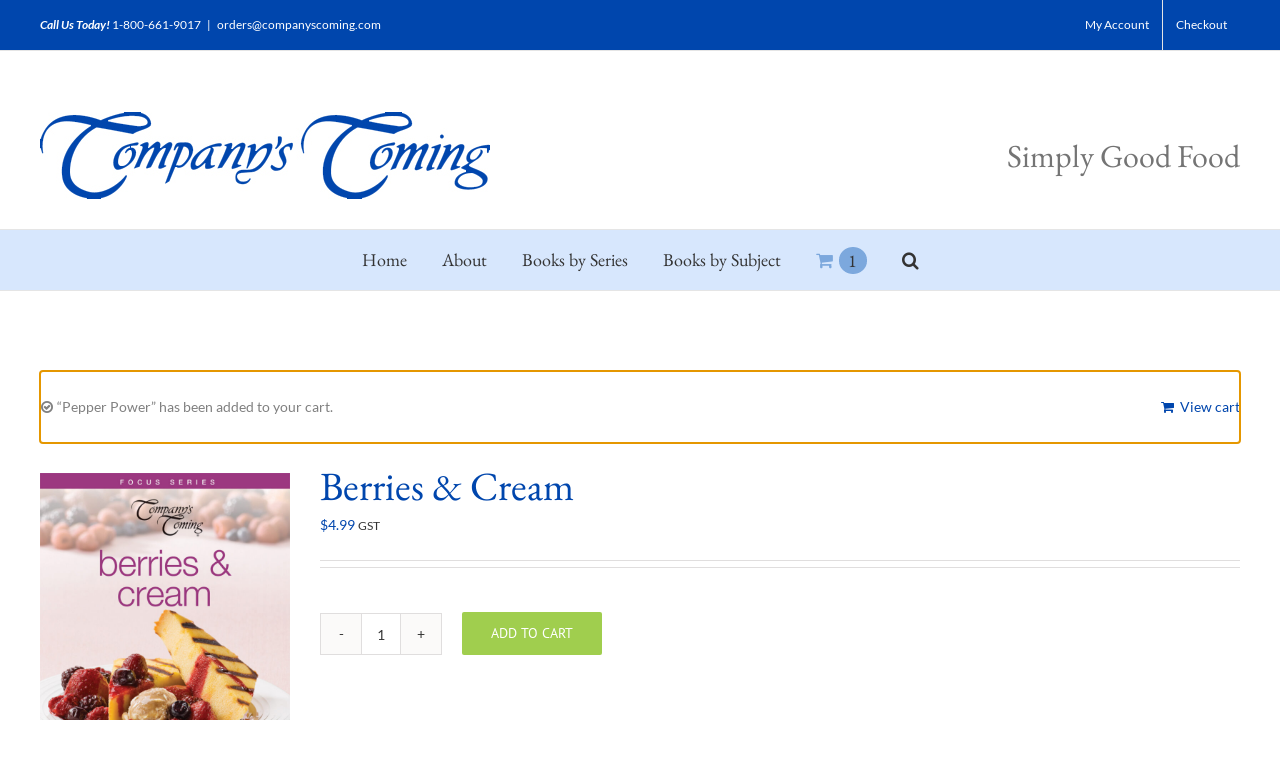

--- FILE ---
content_type: text/html; charset=UTF-8
request_url: https://companyscoming.com/product/berries-cream/?add-to-cart=4670
body_size: 17166
content:
<!DOCTYPE html>
<html class="avada-html-layout-wide avada-html-header-position-top" lang="en" prefix="og: http://ogp.me/ns# fb: http://ogp.me/ns/fb#">
<head>
	<meta http-equiv="X-UA-Compatible" content="IE=edge" />
	<meta http-equiv="Content-Type" content="text/html; charset=utf-8"/>
	<meta name="viewport" content="width=device-width, initial-scale=1" />
	<title>Berries &#038; Cream &#8211; Company&#8217;s Coming</title>
<meta name='robots' content='max-image-preview:large' />
<link rel='dns-prefetch' href='//fonts.googleapis.com' />
<link rel="alternate" type="application/rss+xml" title="Company&#039;s Coming &raquo; Feed" href="https://companyscoming.com/feed/" />
<link rel="alternate" type="application/rss+xml" title="Company&#039;s Coming &raquo; Comments Feed" href="https://companyscoming.com/comments/feed/" />
		
		
		
				<link rel="alternate" type="application/rss+xml" title="Company&#039;s Coming &raquo; Berries &#038; Cream Comments Feed" href="https://companyscoming.com/product/berries-cream/feed/" />

		<meta property="og:title" content="Berries &amp; Cream"/>
		<meta property="og:type" content="article"/>
		<meta property="og:url" content="https://companyscoming.com/product/berries-cream/"/>
		<meta property="og:site_name" content="Company&#039;s Coming"/>
		<meta property="og:description" content="Putting together a gorgeous little cookbook about berries &amp; cream is scrumptiously fun until you realize the number of combinations. Which ones to include? Oh, let&#039;s put them all in! Enjoy great recipes such as Blueberries Romanoff, Raspberry Creme Brulee and White Chocolate Cream with Fresh Berries. Another Guaranteed Great title from Company&#039;s Coming. Explore"/>

									<meta property="og:image" content="https://companyscoming.com/wp-content/uploads/2019/07/9781897069929cover1front.jpg"/>
							<script type="text/javascript">
/* <![CDATA[ */
window._wpemojiSettings = {"baseUrl":"https:\/\/s.w.org\/images\/core\/emoji\/15.0.3\/72x72\/","ext":".png","svgUrl":"https:\/\/s.w.org\/images\/core\/emoji\/15.0.3\/svg\/","svgExt":".svg","source":{"concatemoji":"https:\/\/companyscoming.com\/wp-includes\/js\/wp-emoji-release.min.js?ver=6.6.4"}};
/*! This file is auto-generated */
!function(i,n){var o,s,e;function c(e){try{var t={supportTests:e,timestamp:(new Date).valueOf()};sessionStorage.setItem(o,JSON.stringify(t))}catch(e){}}function p(e,t,n){e.clearRect(0,0,e.canvas.width,e.canvas.height),e.fillText(t,0,0);var t=new Uint32Array(e.getImageData(0,0,e.canvas.width,e.canvas.height).data),r=(e.clearRect(0,0,e.canvas.width,e.canvas.height),e.fillText(n,0,0),new Uint32Array(e.getImageData(0,0,e.canvas.width,e.canvas.height).data));return t.every(function(e,t){return e===r[t]})}function u(e,t,n){switch(t){case"flag":return n(e,"\ud83c\udff3\ufe0f\u200d\u26a7\ufe0f","\ud83c\udff3\ufe0f\u200b\u26a7\ufe0f")?!1:!n(e,"\ud83c\uddfa\ud83c\uddf3","\ud83c\uddfa\u200b\ud83c\uddf3")&&!n(e,"\ud83c\udff4\udb40\udc67\udb40\udc62\udb40\udc65\udb40\udc6e\udb40\udc67\udb40\udc7f","\ud83c\udff4\u200b\udb40\udc67\u200b\udb40\udc62\u200b\udb40\udc65\u200b\udb40\udc6e\u200b\udb40\udc67\u200b\udb40\udc7f");case"emoji":return!n(e,"\ud83d\udc26\u200d\u2b1b","\ud83d\udc26\u200b\u2b1b")}return!1}function f(e,t,n){var r="undefined"!=typeof WorkerGlobalScope&&self instanceof WorkerGlobalScope?new OffscreenCanvas(300,150):i.createElement("canvas"),a=r.getContext("2d",{willReadFrequently:!0}),o=(a.textBaseline="top",a.font="600 32px Arial",{});return e.forEach(function(e){o[e]=t(a,e,n)}),o}function t(e){var t=i.createElement("script");t.src=e,t.defer=!0,i.head.appendChild(t)}"undefined"!=typeof Promise&&(o="wpEmojiSettingsSupports",s=["flag","emoji"],n.supports={everything:!0,everythingExceptFlag:!0},e=new Promise(function(e){i.addEventListener("DOMContentLoaded",e,{once:!0})}),new Promise(function(t){var n=function(){try{var e=JSON.parse(sessionStorage.getItem(o));if("object"==typeof e&&"number"==typeof e.timestamp&&(new Date).valueOf()<e.timestamp+604800&&"object"==typeof e.supportTests)return e.supportTests}catch(e){}return null}();if(!n){if("undefined"!=typeof Worker&&"undefined"!=typeof OffscreenCanvas&&"undefined"!=typeof URL&&URL.createObjectURL&&"undefined"!=typeof Blob)try{var e="postMessage("+f.toString()+"("+[JSON.stringify(s),u.toString(),p.toString()].join(",")+"));",r=new Blob([e],{type:"text/javascript"}),a=new Worker(URL.createObjectURL(r),{name:"wpTestEmojiSupports"});return void(a.onmessage=function(e){c(n=e.data),a.terminate(),t(n)})}catch(e){}c(n=f(s,u,p))}t(n)}).then(function(e){for(var t in e)n.supports[t]=e[t],n.supports.everything=n.supports.everything&&n.supports[t],"flag"!==t&&(n.supports.everythingExceptFlag=n.supports.everythingExceptFlag&&n.supports[t]);n.supports.everythingExceptFlag=n.supports.everythingExceptFlag&&!n.supports.flag,n.DOMReady=!1,n.readyCallback=function(){n.DOMReady=!0}}).then(function(){return e}).then(function(){var e;n.supports.everything||(n.readyCallback(),(e=n.source||{}).concatemoji?t(e.concatemoji):e.wpemoji&&e.twemoji&&(t(e.twemoji),t(e.wpemoji)))}))}((window,document),window._wpemojiSettings);
/* ]]> */
</script>
<style id='wp-emoji-styles-inline-css' type='text/css'>

	img.wp-smiley, img.emoji {
		display: inline !important;
		border: none !important;
		box-shadow: none !important;
		height: 1em !important;
		width: 1em !important;
		margin: 0 0.07em !important;
		vertical-align: -0.1em !important;
		background: none !important;
		padding: 0 !important;
	}
</style>
<style id='classic-theme-styles-inline-css' type='text/css'>
/*! This file is auto-generated */
.wp-block-button__link{color:#fff;background-color:#32373c;border-radius:9999px;box-shadow:none;text-decoration:none;padding:calc(.667em + 2px) calc(1.333em + 2px);font-size:1.125em}.wp-block-file__button{background:#32373c;color:#fff;text-decoration:none}
</style>
<style id='global-styles-inline-css' type='text/css'>
:root{--wp--preset--aspect-ratio--square: 1;--wp--preset--aspect-ratio--4-3: 4/3;--wp--preset--aspect-ratio--3-4: 3/4;--wp--preset--aspect-ratio--3-2: 3/2;--wp--preset--aspect-ratio--2-3: 2/3;--wp--preset--aspect-ratio--16-9: 16/9;--wp--preset--aspect-ratio--9-16: 9/16;--wp--preset--color--black: #000000;--wp--preset--color--cyan-bluish-gray: #abb8c3;--wp--preset--color--white: #ffffff;--wp--preset--color--pale-pink: #f78da7;--wp--preset--color--vivid-red: #cf2e2e;--wp--preset--color--luminous-vivid-orange: #ff6900;--wp--preset--color--luminous-vivid-amber: #fcb900;--wp--preset--color--light-green-cyan: #7bdcb5;--wp--preset--color--vivid-green-cyan: #00d084;--wp--preset--color--pale-cyan-blue: #8ed1fc;--wp--preset--color--vivid-cyan-blue: #0693e3;--wp--preset--color--vivid-purple: #9b51e0;--wp--preset--gradient--vivid-cyan-blue-to-vivid-purple: linear-gradient(135deg,rgba(6,147,227,1) 0%,rgb(155,81,224) 100%);--wp--preset--gradient--light-green-cyan-to-vivid-green-cyan: linear-gradient(135deg,rgb(122,220,180) 0%,rgb(0,208,130) 100%);--wp--preset--gradient--luminous-vivid-amber-to-luminous-vivid-orange: linear-gradient(135deg,rgba(252,185,0,1) 0%,rgba(255,105,0,1) 100%);--wp--preset--gradient--luminous-vivid-orange-to-vivid-red: linear-gradient(135deg,rgba(255,105,0,1) 0%,rgb(207,46,46) 100%);--wp--preset--gradient--very-light-gray-to-cyan-bluish-gray: linear-gradient(135deg,rgb(238,238,238) 0%,rgb(169,184,195) 100%);--wp--preset--gradient--cool-to-warm-spectrum: linear-gradient(135deg,rgb(74,234,220) 0%,rgb(151,120,209) 20%,rgb(207,42,186) 40%,rgb(238,44,130) 60%,rgb(251,105,98) 80%,rgb(254,248,76) 100%);--wp--preset--gradient--blush-light-purple: linear-gradient(135deg,rgb(255,206,236) 0%,rgb(152,150,240) 100%);--wp--preset--gradient--blush-bordeaux: linear-gradient(135deg,rgb(254,205,165) 0%,rgb(254,45,45) 50%,rgb(107,0,62) 100%);--wp--preset--gradient--luminous-dusk: linear-gradient(135deg,rgb(255,203,112) 0%,rgb(199,81,192) 50%,rgb(65,88,208) 100%);--wp--preset--gradient--pale-ocean: linear-gradient(135deg,rgb(255,245,203) 0%,rgb(182,227,212) 50%,rgb(51,167,181) 100%);--wp--preset--gradient--electric-grass: linear-gradient(135deg,rgb(202,248,128) 0%,rgb(113,206,126) 100%);--wp--preset--gradient--midnight: linear-gradient(135deg,rgb(2,3,129) 0%,rgb(40,116,252) 100%);--wp--preset--font-size--small: 10.5px;--wp--preset--font-size--medium: 20px;--wp--preset--font-size--large: 21px;--wp--preset--font-size--x-large: 42px;--wp--preset--font-size--normal: 14px;--wp--preset--font-size--xlarge: 28px;--wp--preset--font-size--huge: 42px;--wp--preset--spacing--20: 0.44rem;--wp--preset--spacing--30: 0.67rem;--wp--preset--spacing--40: 1rem;--wp--preset--spacing--50: 1.5rem;--wp--preset--spacing--60: 2.25rem;--wp--preset--spacing--70: 3.38rem;--wp--preset--spacing--80: 5.06rem;--wp--preset--shadow--natural: 6px 6px 9px rgba(0, 0, 0, 0.2);--wp--preset--shadow--deep: 12px 12px 50px rgba(0, 0, 0, 0.4);--wp--preset--shadow--sharp: 6px 6px 0px rgba(0, 0, 0, 0.2);--wp--preset--shadow--outlined: 6px 6px 0px -3px rgba(255, 255, 255, 1), 6px 6px rgba(0, 0, 0, 1);--wp--preset--shadow--crisp: 6px 6px 0px rgba(0, 0, 0, 1);}:where(.is-layout-flex){gap: 0.5em;}:where(.is-layout-grid){gap: 0.5em;}body .is-layout-flex{display: flex;}.is-layout-flex{flex-wrap: wrap;align-items: center;}.is-layout-flex > :is(*, div){margin: 0;}body .is-layout-grid{display: grid;}.is-layout-grid > :is(*, div){margin: 0;}:where(.wp-block-columns.is-layout-flex){gap: 2em;}:where(.wp-block-columns.is-layout-grid){gap: 2em;}:where(.wp-block-post-template.is-layout-flex){gap: 1.25em;}:where(.wp-block-post-template.is-layout-grid){gap: 1.25em;}.has-black-color{color: var(--wp--preset--color--black) !important;}.has-cyan-bluish-gray-color{color: var(--wp--preset--color--cyan-bluish-gray) !important;}.has-white-color{color: var(--wp--preset--color--white) !important;}.has-pale-pink-color{color: var(--wp--preset--color--pale-pink) !important;}.has-vivid-red-color{color: var(--wp--preset--color--vivid-red) !important;}.has-luminous-vivid-orange-color{color: var(--wp--preset--color--luminous-vivid-orange) !important;}.has-luminous-vivid-amber-color{color: var(--wp--preset--color--luminous-vivid-amber) !important;}.has-light-green-cyan-color{color: var(--wp--preset--color--light-green-cyan) !important;}.has-vivid-green-cyan-color{color: var(--wp--preset--color--vivid-green-cyan) !important;}.has-pale-cyan-blue-color{color: var(--wp--preset--color--pale-cyan-blue) !important;}.has-vivid-cyan-blue-color{color: var(--wp--preset--color--vivid-cyan-blue) !important;}.has-vivid-purple-color{color: var(--wp--preset--color--vivid-purple) !important;}.has-black-background-color{background-color: var(--wp--preset--color--black) !important;}.has-cyan-bluish-gray-background-color{background-color: var(--wp--preset--color--cyan-bluish-gray) !important;}.has-white-background-color{background-color: var(--wp--preset--color--white) !important;}.has-pale-pink-background-color{background-color: var(--wp--preset--color--pale-pink) !important;}.has-vivid-red-background-color{background-color: var(--wp--preset--color--vivid-red) !important;}.has-luminous-vivid-orange-background-color{background-color: var(--wp--preset--color--luminous-vivid-orange) !important;}.has-luminous-vivid-amber-background-color{background-color: var(--wp--preset--color--luminous-vivid-amber) !important;}.has-light-green-cyan-background-color{background-color: var(--wp--preset--color--light-green-cyan) !important;}.has-vivid-green-cyan-background-color{background-color: var(--wp--preset--color--vivid-green-cyan) !important;}.has-pale-cyan-blue-background-color{background-color: var(--wp--preset--color--pale-cyan-blue) !important;}.has-vivid-cyan-blue-background-color{background-color: var(--wp--preset--color--vivid-cyan-blue) !important;}.has-vivid-purple-background-color{background-color: var(--wp--preset--color--vivid-purple) !important;}.has-black-border-color{border-color: var(--wp--preset--color--black) !important;}.has-cyan-bluish-gray-border-color{border-color: var(--wp--preset--color--cyan-bluish-gray) !important;}.has-white-border-color{border-color: var(--wp--preset--color--white) !important;}.has-pale-pink-border-color{border-color: var(--wp--preset--color--pale-pink) !important;}.has-vivid-red-border-color{border-color: var(--wp--preset--color--vivid-red) !important;}.has-luminous-vivid-orange-border-color{border-color: var(--wp--preset--color--luminous-vivid-orange) !important;}.has-luminous-vivid-amber-border-color{border-color: var(--wp--preset--color--luminous-vivid-amber) !important;}.has-light-green-cyan-border-color{border-color: var(--wp--preset--color--light-green-cyan) !important;}.has-vivid-green-cyan-border-color{border-color: var(--wp--preset--color--vivid-green-cyan) !important;}.has-pale-cyan-blue-border-color{border-color: var(--wp--preset--color--pale-cyan-blue) !important;}.has-vivid-cyan-blue-border-color{border-color: var(--wp--preset--color--vivid-cyan-blue) !important;}.has-vivid-purple-border-color{border-color: var(--wp--preset--color--vivid-purple) !important;}.has-vivid-cyan-blue-to-vivid-purple-gradient-background{background: var(--wp--preset--gradient--vivid-cyan-blue-to-vivid-purple) !important;}.has-light-green-cyan-to-vivid-green-cyan-gradient-background{background: var(--wp--preset--gradient--light-green-cyan-to-vivid-green-cyan) !important;}.has-luminous-vivid-amber-to-luminous-vivid-orange-gradient-background{background: var(--wp--preset--gradient--luminous-vivid-amber-to-luminous-vivid-orange) !important;}.has-luminous-vivid-orange-to-vivid-red-gradient-background{background: var(--wp--preset--gradient--luminous-vivid-orange-to-vivid-red) !important;}.has-very-light-gray-to-cyan-bluish-gray-gradient-background{background: var(--wp--preset--gradient--very-light-gray-to-cyan-bluish-gray) !important;}.has-cool-to-warm-spectrum-gradient-background{background: var(--wp--preset--gradient--cool-to-warm-spectrum) !important;}.has-blush-light-purple-gradient-background{background: var(--wp--preset--gradient--blush-light-purple) !important;}.has-blush-bordeaux-gradient-background{background: var(--wp--preset--gradient--blush-bordeaux) !important;}.has-luminous-dusk-gradient-background{background: var(--wp--preset--gradient--luminous-dusk) !important;}.has-pale-ocean-gradient-background{background: var(--wp--preset--gradient--pale-ocean) !important;}.has-electric-grass-gradient-background{background: var(--wp--preset--gradient--electric-grass) !important;}.has-midnight-gradient-background{background: var(--wp--preset--gradient--midnight) !important;}.has-small-font-size{font-size: var(--wp--preset--font-size--small) !important;}.has-medium-font-size{font-size: var(--wp--preset--font-size--medium) !important;}.has-large-font-size{font-size: var(--wp--preset--font-size--large) !important;}.has-x-large-font-size{font-size: var(--wp--preset--font-size--x-large) !important;}
:where(.wp-block-post-template.is-layout-flex){gap: 1.25em;}:where(.wp-block-post-template.is-layout-grid){gap: 1.25em;}
:where(.wp-block-columns.is-layout-flex){gap: 2em;}:where(.wp-block-columns.is-layout-grid){gap: 2em;}
:root :where(.wp-block-pullquote){font-size: 1.5em;line-height: 1.6;}
</style>
<style id='woocommerce-inline-inline-css' type='text/css'>
.woocommerce form .form-row .required { visibility: visible; }
</style>
<link rel='stylesheet' id='aws-pro-style-css' href='https://companyscoming.com/wp-content/plugins/advanced-woo-search-pro/assets/css/common.css?ver=2.05' type='text/css' media='all' />
<link rel='stylesheet' id='woo_discount_rules-customize-table-ui-css-css' href='https://companyscoming.com/wp-content/plugins/woo-discount-rules/v2/Assets/Css/customize-table.css?ver=2.3.2' type='text/css' media='all' />
<link rel='stylesheet' id='woo_discount_pro_style-css' href='https://companyscoming.com/wp-content/plugins/woo-discount-rules-pro/Assets/Css/awdr_style.css?ver=2.3.2' type='text/css' media='all' />
<link rel='stylesheet' id='avada_google_fonts-css' href='https://fonts.googleapis.com/css2?family=PT+Sans:ital,wght@0,400;1,400&#038;family=EB+Garamond:ital,wght@0,400;1,400&#038;family=Anton&#038;family=Lato:ital,wght@0,400;0,700;1,400;1,700' type='text/css' media='all' />
<link rel='stylesheet' id='fusion-dynamic-css-css' href='https://companyscoming.com/wp-content/uploads/fusion-styles/bb4a6c1a1fb32ca4e8962149453fa129.min.css?ver=3.7.1' type='text/css' media='all' />
<script type="text/template" id="tmpl-variation-template">
	<div class="woocommerce-variation-description">{{{ data.variation.variation_description }}}</div>
	<div class="woocommerce-variation-price">{{{ data.variation.price_html }}}</div>
	<div class="woocommerce-variation-availability">{{{ data.variation.availability_html }}}</div>
</script>
<script type="text/template" id="tmpl-unavailable-variation-template">
	<p role="alert">Sorry, this product is unavailable. Please choose a different combination.</p>
</script>
<script type="text/javascript" src="https://companyscoming.com/wp-includes/js/jquery/jquery.min.js?ver=3.7.1" id="jquery-core-js"></script>
<script type="text/javascript" src="https://companyscoming.com/wp-includes/js/jquery/jquery-migrate.min.js?ver=3.4.1" id="jquery-migrate-js"></script>
<script type="text/javascript" src="https://companyscoming.com/wp-content/plugins/woocommerce/assets/js/jquery-blockui/jquery.blockUI.min.js?ver=2.7.0-wc.9.8.5" id="jquery-blockui-js" defer="defer" data-wp-strategy="defer"></script>
<script type="text/javascript" id="wc-add-to-cart-js-extra">
/* <![CDATA[ */
var wc_add_to_cart_params = {"ajax_url":"\/wp-admin\/admin-ajax.php","wc_ajax_url":"\/?wc-ajax=%%endpoint%%","i18n_view_cart":"View cart","cart_url":"https:\/\/companyscoming.com\/cart\/","is_cart":"","cart_redirect_after_add":"no"};
/* ]]> */
</script>
<script type="text/javascript" src="https://companyscoming.com/wp-content/plugins/woocommerce/assets/js/frontend/add-to-cart.min.js?ver=9.8.5" id="wc-add-to-cart-js" defer="defer" data-wp-strategy="defer"></script>
<script type="text/javascript" id="wc-single-product-js-extra">
/* <![CDATA[ */
var wc_single_product_params = {"i18n_required_rating_text":"Please select a rating","i18n_rating_options":["1 of 5 stars","2 of 5 stars","3 of 5 stars","4 of 5 stars","5 of 5 stars"],"i18n_product_gallery_trigger_text":"View full-screen image gallery","review_rating_required":"yes","flexslider":{"rtl":false,"animation":"slide","smoothHeight":true,"directionNav":true,"controlNav":"thumbnails","slideshow":false,"animationSpeed":500,"animationLoop":false,"allowOneSlide":false},"zoom_enabled":"","zoom_options":[],"photoswipe_enabled":"","photoswipe_options":{"shareEl":false,"closeOnScroll":false,"history":false,"hideAnimationDuration":0,"showAnimationDuration":0},"flexslider_enabled":"1"};
/* ]]> */
</script>
<script type="text/javascript" src="https://companyscoming.com/wp-content/plugins/woocommerce/assets/js/frontend/single-product.min.js?ver=9.8.5" id="wc-single-product-js" defer="defer" data-wp-strategy="defer"></script>
<script type="text/javascript" src="https://companyscoming.com/wp-content/plugins/woocommerce/assets/js/js-cookie/js.cookie.min.js?ver=2.1.4-wc.9.8.5" id="js-cookie-js" defer="defer" data-wp-strategy="defer"></script>
<script type="text/javascript" id="woocommerce-js-extra">
/* <![CDATA[ */
var woocommerce_params = {"ajax_url":"\/wp-admin\/admin-ajax.php","wc_ajax_url":"\/?wc-ajax=%%endpoint%%","i18n_password_show":"Show password","i18n_password_hide":"Hide password"};
/* ]]> */
</script>
<script type="text/javascript" src="https://companyscoming.com/wp-content/plugins/woocommerce/assets/js/frontend/woocommerce.min.js?ver=9.8.5" id="woocommerce-js" defer="defer" data-wp-strategy="defer"></script>
<script type="text/javascript" id="awdr-main-js-extra">
/* <![CDATA[ */
var awdr_params = {"ajaxurl":"https:\/\/companyscoming.com\/wp-admin\/admin-ajax.php","nonce":"b139aeb83d","enable_update_price_with_qty":"show_when_matched","refresh_order_review":"1","custom_target_simple_product":"","custom_target_variable_product":"","js_init_trigger":"","awdr_opacity_to_bulk_table":"","awdr_dynamic_bulk_table_status":"0","awdr_dynamic_bulk_table_off":"on","custom_simple_product_id_selector":"","custom_variable_product_id_selector":""};
/* ]]> */
</script>
<script type="text/javascript" src="https://companyscoming.com/wp-content/plugins/woo-discount-rules/v2/Assets/Js/site_main.js?ver=2.3.2" id="awdr-main-js"></script>
<script type="text/javascript" src="https://companyscoming.com/wp-content/plugins/woo-discount-rules/v2/Assets/Js/awdr-dynamic-price.js?ver=2.3.2" id="awdr-dynamic-price-js"></script>
<script type="text/javascript" src="https://companyscoming.com/wp-includes/js/underscore.min.js?ver=1.13.4" id="underscore-js"></script>
<script type="text/javascript" id="wp-util-js-extra">
/* <![CDATA[ */
var _wpUtilSettings = {"ajax":{"url":"\/wp-admin\/admin-ajax.php"}};
/* ]]> */
</script>
<script type="text/javascript" src="https://companyscoming.com/wp-includes/js/wp-util.min.js?ver=6.6.4" id="wp-util-js"></script>
<script type="text/javascript" id="wc-add-to-cart-variation-js-extra">
/* <![CDATA[ */
var wc_add_to_cart_variation_params = {"wc_ajax_url":"\/?wc-ajax=%%endpoint%%","i18n_no_matching_variations_text":"Sorry, no products matched your selection. Please choose a different combination.","i18n_make_a_selection_text":"Please select some product options before adding this product to your cart.","i18n_unavailable_text":"Sorry, this product is unavailable. Please choose a different combination.","i18n_reset_alert_text":"Your selection has been reset. Please select some product options before adding this product to your cart."};
/* ]]> */
</script>
<script type="text/javascript" src="https://companyscoming.com/wp-content/plugins/woocommerce/assets/js/frontend/add-to-cart-variation.min.js?ver=9.8.5" id="wc-add-to-cart-variation-js" defer="defer" data-wp-strategy="defer"></script>
<script type="text/javascript" src="https://companyscoming.com/wp-content/plugins/woo-discount-rules-pro/Assets/Js/awdr_pro.js?ver=2.3.2" id="woo_discount_pro_script-js"></script>
<link rel="https://api.w.org/" href="https://companyscoming.com/wp-json/" /><link rel="alternate" title="JSON" type="application/json" href="https://companyscoming.com/wp-json/wp/v2/product/4550" /><link rel="EditURI" type="application/rsd+xml" title="RSD" href="https://companyscoming.com/xmlrpc.php?rsd" />
<meta name="generator" content="WordPress 6.6.4" />
<meta name="generator" content="WooCommerce 9.8.5" />
<link rel="canonical" href="https://companyscoming.com/product/berries-cream/" />
<link rel='shortlink' href='https://companyscoming.com/?p=4550' />
<link rel="alternate" title="oEmbed (JSON)" type="application/json+oembed" href="https://companyscoming.com/wp-json/oembed/1.0/embed?url=https%3A%2F%2Fcompanyscoming.com%2Fproduct%2Fberries-cream%2F" />
<link rel="alternate" title="oEmbed (XML)" type="text/xml+oembed" href="https://companyscoming.com/wp-json/oembed/1.0/embed?url=https%3A%2F%2Fcompanyscoming.com%2Fproduct%2Fberries-cream%2F&#038;format=xml" />
<style type="text/css" id="css-fb-visibility">@media screen and (max-width: 640px){.fusion-no-small-visibility{display:none !important;}body:not(.fusion-builder-ui-wireframe) .sm-text-align-center{text-align:center !important;}body:not(.fusion-builder-ui-wireframe) .sm-text-align-left{text-align:left !important;}body:not(.fusion-builder-ui-wireframe) .sm-text-align-right{text-align:right !important;}body:not(.fusion-builder-ui-wireframe) .sm-flex-align-center{justify-content:center !important;}body:not(.fusion-builder-ui-wireframe) .sm-flex-align-flex-start{justify-content:flex-start !important;}body:not(.fusion-builder-ui-wireframe) .sm-flex-align-flex-end{justify-content:flex-end !important;}body:not(.fusion-builder-ui-wireframe) .sm-mx-auto{margin-left:auto !important;margin-right:auto !important;}body:not(.fusion-builder-ui-wireframe) .sm-ml-auto{margin-left:auto !important;}body:not(.fusion-builder-ui-wireframe) .sm-mr-auto{margin-right:auto !important;}body:not(.fusion-builder-ui-wireframe) .fusion-absolute-position-small{position:absolute;top:auto;width:100%;}}@media screen and (min-width: 641px) and (max-width: 1024px){.fusion-no-medium-visibility{display:none !important;}body:not(.fusion-builder-ui-wireframe) .md-text-align-center{text-align:center !important;}body:not(.fusion-builder-ui-wireframe) .md-text-align-left{text-align:left !important;}body:not(.fusion-builder-ui-wireframe) .md-text-align-right{text-align:right !important;}body:not(.fusion-builder-ui-wireframe) .md-flex-align-center{justify-content:center !important;}body:not(.fusion-builder-ui-wireframe) .md-flex-align-flex-start{justify-content:flex-start !important;}body:not(.fusion-builder-ui-wireframe) .md-flex-align-flex-end{justify-content:flex-end !important;}body:not(.fusion-builder-ui-wireframe) .md-mx-auto{margin-left:auto !important;margin-right:auto !important;}body:not(.fusion-builder-ui-wireframe) .md-ml-auto{margin-left:auto !important;}body:not(.fusion-builder-ui-wireframe) .md-mr-auto{margin-right:auto !important;}body:not(.fusion-builder-ui-wireframe) .fusion-absolute-position-medium{position:absolute;top:auto;width:100%;}}@media screen and (min-width: 1025px){.fusion-no-large-visibility{display:none !important;}body:not(.fusion-builder-ui-wireframe) .lg-text-align-center{text-align:center !important;}body:not(.fusion-builder-ui-wireframe) .lg-text-align-left{text-align:left !important;}body:not(.fusion-builder-ui-wireframe) .lg-text-align-right{text-align:right !important;}body:not(.fusion-builder-ui-wireframe) .lg-flex-align-center{justify-content:center !important;}body:not(.fusion-builder-ui-wireframe) .lg-flex-align-flex-start{justify-content:flex-start !important;}body:not(.fusion-builder-ui-wireframe) .lg-flex-align-flex-end{justify-content:flex-end !important;}body:not(.fusion-builder-ui-wireframe) .lg-mx-auto{margin-left:auto !important;margin-right:auto !important;}body:not(.fusion-builder-ui-wireframe) .lg-ml-auto{margin-left:auto !important;}body:not(.fusion-builder-ui-wireframe) .lg-mr-auto{margin-right:auto !important;}body:not(.fusion-builder-ui-wireframe) .fusion-absolute-position-large{position:absolute;top:auto;width:100%;}}</style>	<noscript><style>.woocommerce-product-gallery{ opacity: 1 !important; }</style></noscript>
	
            <style>

                .fusion-flyout-search .aws-container {
                    margin: 0 auto;
                    padding: 0;
                    width: 100%;
                    width: calc(100% - 40px);
                    max-width: 600px;
                    position: absolute;
                    top: 40%;
                    left: 20px;
                    right: 20px;
                }

            </style>

            <script>

                window.addEventListener('load', function() {
                    var awsSearch = document.querySelectorAll(".fusion-menu .fusion-main-menu-search a, .fusion-flyout-menu-icons .fusion-icon-search");
                    if ( awsSearch ) {
                        for (var i = 0; i < awsSearch.length; i++) {
                            awsSearch[i].addEventListener('click', function() {
                                window.setTimeout(function(){
                                    document.querySelector(".fusion-menu .fusion-main-menu-search .aws-search-field, .fusion-flyout-search .aws-search-field").focus();
                                }, 100);
                            }, false);
                        }
                    }

                }, false);

            </script>

        <link rel="icon" href="https://companyscoming.com/wp-content/uploads/2019/07/cropped-favicon-32x32.jpg" sizes="32x32" />
<link rel="icon" href="https://companyscoming.com/wp-content/uploads/2019/07/cropped-favicon-192x192.jpg" sizes="192x192" />
<link rel="apple-touch-icon" href="https://companyscoming.com/wp-content/uploads/2019/07/cropped-favicon-180x180.jpg" />
<meta name="msapplication-TileImage" content="https://companyscoming.com/wp-content/uploads/2019/07/cropped-favicon-270x270.jpg" />
		<script type="text/javascript">
			var doc = document.documentElement;
			doc.setAttribute( 'data-useragent', navigator.userAgent );
		</script>
		
	</head>

<body class="product-template-default single single-product postid-4550 theme-Avada woocommerce woocommerce-page woocommerce-no-js fusion-image-hovers fusion-pagination-sizing fusion-button_type-flat fusion-button_span-no fusion-button_gradient-linear avada-image-rollover-circle-yes avada-image-rollover-yes avada-image-rollover-direction-left fusion-body ltr fusion-sticky-header no-tablet-sticky-header no-mobile-sticky-header no-mobile-slidingbar no-mobile-totop avada-has-rev-slider-styles fusion-disable-outline fusion-sub-menu-fade mobile-logo-pos-left layout-wide-mode avada-has-boxed-modal-shadow-none layout-scroll-offset-full avada-has-zero-margin-offset-top fusion-top-header menu-text-align-center fusion-woo-product-design-classic fusion-woo-shop-page-columns-5 fusion-woo-related-columns-5 fusion-woo-archive-page-columns-5 fusion-woocommerce-equal-heights avada-has-woo-gallery-disabled woo-tabs-horizontal woo-sale-badge-circle woo-outofstock-badge-top_bar mobile-menu-design-modern fusion-show-pagination-text fusion-header-layout-v4 avada-responsive avada-footer-fx-none avada-menu-highlight-style-bar fusion-search-form-clean fusion-main-menu-search-dropdown fusion-avatar-square avada-dropdown-styles avada-blog-layout-large avada-blog-archive-layout-large avada-header-shadow-no avada-menu-icon-position-left avada-has-pagetitle-100-width avada-has-pagetitle-bg-full avada-has-mobile-menu-search avada-has-main-nav-search-icon avada-has-100-footer avada-has-breadcrumb-mobile-hidden avada-has-titlebar-hide avada-has-pagination-width_height avada-flyout-menu-direction-fade avada-ec-views-v1" >
		<a class="skip-link screen-reader-text" href="#content">Skip to content</a>

	<div id="boxed-wrapper">
		<div class="fusion-sides-frame"></div>
		<div id="wrapper" class="fusion-wrapper">
			<div id="home" style="position:relative;top:-1px;"></div>
			
				
			<header class="fusion-header-wrapper">
				<div class="fusion-header-v4 fusion-logo-alignment fusion-logo-left fusion-sticky-menu- fusion-sticky-logo- fusion-mobile-logo- fusion-sticky-menu-only fusion-header-menu-align-center fusion-mobile-menu-design-modern">
					
<div class="fusion-secondary-header">
	<div class="fusion-row">
					<div class="fusion-alignleft">
				<div class="fusion-contact-info"><span class="fusion-contact-info-phone-number"><strong><em>Call Us Today! </em></strong> <a href=“tel://18006619017”>1-800-661-9017</a></span><span class="fusion-header-separator">|</span><span class="fusion-contact-info-email-address"><a href="mailto:&#111;&#114;&#100;&#101;&#114;s&#64;&#99;om&#112;a&#110;y&#115;&#99;o&#109;in&#103;&#46;&#99;o&#109;">&#111;&#114;&#100;&#101;&#114;s&#64;&#99;om&#112;a&#110;y&#115;&#99;o&#109;in&#103;&#46;&#99;o&#109;</a></span></div>			</div>
							<div class="fusion-alignright">
				<nav class="fusion-secondary-menu" role="navigation" aria-label="Secondary Menu"><ul id="menu-top-menu" class="menu"><li  id="menu-item-4439"  class="menu-item menu-item-type-post_type menu-item-object-page menu-item-4439"  data-item-id="4439"><a  href="https://companyscoming.com/my-account/" class="fusion-bar-highlight"><span class="menu-text">My Account</span></a></li><li  id="menu-item-4440"  class="menu-item menu-item-type-post_type menu-item-object-page menu-item-4440"  data-item-id="4440"><a  href="https://companyscoming.com/checkout/" class="fusion-bar-highlight"><span class="menu-text">Checkout</span></a></li></ul></nav><nav class="fusion-mobile-nav-holder fusion-mobile-menu-text-align-left" aria-label="Secondary Mobile Menu"></nav>			</div>
			</div>
</div>
<div class="fusion-header-sticky-height"></div>
<div class="fusion-sticky-header-wrapper"> <!-- start fusion sticky header wrapper -->
	<div class="fusion-header">
		<div class="fusion-row">
							<div class="fusion-logo" data-margin-top="31px" data-margin-bottom="0px" data-margin-left="0px" data-margin-right="0px">
			<a class="fusion-logo-link"  href="https://companyscoming.com/" >

						<!-- standard logo -->
			<img src="https://companyscoming.com/wp-content/uploads/2020/06/CC-logo2.jpg" srcset="https://companyscoming.com/wp-content/uploads/2020/06/CC-logo2.jpg 1x" width="450" height="87" alt="Company&#8217;s Coming Logo" data-retina_logo_url="" class="fusion-standard-logo" />

			
					</a>
		
<div class="fusion-header-content-3-wrapper">
			<h3 class="fusion-header-tagline">
			Simply Good Food		</h3>
	</div>
</div>
								<div class="fusion-mobile-menu-icons">
							<a href="#" class="fusion-icon awb-icon-bars" aria-label="Toggle mobile menu" aria-expanded="false"></a>
		
					<a href="#" class="fusion-icon awb-icon-search" aria-label="Toggle mobile search"></a>
		
		
					<a href="https://companyscoming.com/cart/" class="fusion-icon awb-icon-shopping-cart"  aria-label="Toggle mobile cart"></a>
			</div>
			
					</div>
	</div>
	<div class="fusion-secondary-main-menu">
		<div class="fusion-row">
			<nav class="fusion-main-menu" aria-label="Main Menu"><ul id="menu-main-menu" class="fusion-menu"><li  id="menu-item-4379"  class="menu-item menu-item-type-post_type menu-item-object-page menu-item-home menu-item-4379"  data-item-id="4379"><a  href="https://companyscoming.com/" class="fusion-bar-highlight"><span class="menu-text">Home</span></a></li><li  id="menu-item-4477"  class="menu-item menu-item-type-post_type menu-item-object-page menu-item-4477"  data-item-id="4477"><a  href="https://companyscoming.com/about/" class="fusion-bar-highlight"><span class="menu-text">About</span></a></li><li  id="menu-item-4526"  class="menu-item menu-item-type-custom menu-item-object-custom menu-item-has-children menu-item-4526 fusion-megamenu-menu "  data-item-id="4526"><a  href="#" class="fusion-bar-highlight"><span class="menu-text">Books by Series</span></a><div class="fusion-megamenu-wrapper fusion-columns-5 columns-per-row-5 columns-10 col-span-12 fusion-megamenu-fullwidth"><div class="row"><div class="fusion-megamenu-holder" style="width:1200px;" data-width="1200px"><ul class="fusion-megamenu fusion-megamenu-border"><li  id="menu-item-4960"  class="menu-item menu-item-type-taxonomy menu-item-object-product_cat current-product-ancestor current-menu-parent current-product-parent menu-item-4960 fusion-megamenu-submenu menu-item-has-link fusion-megamenu-columns-5 col-lg-2 col-md-2 col-sm-2" ><div class='fusion-megamenu-title'><a class="awb-justify-title" href="https://companyscoming.com/product-category/focus-series/">Focus Series</a></div></li><li  id="menu-item-4961"  class="menu-item menu-item-type-taxonomy menu-item-object-product_cat menu-item-4961 fusion-megamenu-submenu menu-item-has-link fusion-megamenu-columns-5 col-lg-2 col-md-2 col-sm-2" ><div class='fusion-megamenu-title'><a class="awb-justify-title" href="https://companyscoming.com/product-category/original-series/">Original Series</a></div></li><li  id="menu-item-4962"  class="menu-item menu-item-type-taxonomy menu-item-object-product_cat menu-item-4962 fusion-megamenu-submenu menu-item-has-link fusion-megamenu-columns-5 col-lg-2 col-md-2 col-sm-2" ><div class='fusion-megamenu-title'><a class="awb-justify-title" href="https://companyscoming.com/product-category/new-original-series/">New Original Series</a></div></li><li  id="menu-item-4963"  class="menu-item menu-item-type-taxonomy menu-item-object-product_cat menu-item-4963 fusion-megamenu-submenu menu-item-has-link fusion-megamenu-columns-5 col-lg-2 col-md-2 col-sm-2" ><div class='fusion-megamenu-title'><a class="awb-justify-title" href="https://companyscoming.com/product-category/workshop-series/">Workshop Series</a></div></li><li  id="menu-item-4964"  class="menu-item menu-item-type-taxonomy menu-item-object-product_cat menu-item-4964 fusion-megamenu-submenu menu-item-has-link fusion-megamenu-columns-5 col-lg-2 col-md-2 col-sm-2" ><div class='fusion-megamenu-title'><a class="awb-justify-title" href="https://companyscoming.com/product-category/healthy-cooking-series/">Healthy Cooking Series</a></div></li></ul><ul class="fusion-megamenu fusion-megamenu-row-2 fusion-megamenu-row-columns-5"><li  id="menu-item-4965"  class="menu-item menu-item-type-taxonomy menu-item-object-product_cat menu-item-4965 fusion-megamenu-submenu menu-item-has-link fusion-megamenu-columns-5 col-lg-2 col-md-2 col-sm-2" ><div class='fusion-megamenu-title'><a class="awb-justify-title" href="https://companyscoming.com/product-category/canada-cooks-series/">Canada Cooks Series</a></div></li><li  id="menu-item-4966"  class="menu-item menu-item-type-taxonomy menu-item-object-product_cat menu-item-4966 fusion-megamenu-submenu menu-item-has-link fusion-megamenu-columns-5 col-lg-2 col-md-2 col-sm-2" ><div class='fusion-megamenu-title'><a class="awb-justify-title" href="https://companyscoming.com/product-category/special-occasion-series/">Special Occasion Series</a></div></li><li  id="menu-item-4967"  class="menu-item menu-item-type-taxonomy menu-item-object-product_cat menu-item-4967 fusion-megamenu-submenu menu-item-has-link fusion-megamenu-columns-5 col-lg-2 col-md-2 col-sm-2" ><div class='fusion-megamenu-title'><a class="awb-justify-title" href="https://companyscoming.com/product-category/most-loved-series/">Most Loved Series</a></div></li><li  id="menu-item-4968"  class="menu-item menu-item-type-taxonomy menu-item-object-product_cat menu-item-4968 fusion-megamenu-submenu menu-item-has-link fusion-megamenu-columns-5 col-lg-2 col-md-2 col-sm-2" ><div class='fusion-megamenu-title'><a class="awb-justify-title" href="https://companyscoming.com/product-category/wild-canada-series/">Wild Canada Series</a></div></li><li  id="menu-item-4969"  class="menu-item menu-item-type-taxonomy menu-item-object-product_cat menu-item-4969 fusion-megamenu-submenu menu-item-has-link fusion-megamenu-columns-5 col-lg-2 col-md-2 col-sm-2" ><div class='fusion-megamenu-title'><a class="awb-justify-title" href="https://companyscoming.com/product-category/pattern-series/">Pattern Series</a></div></li></ul></div><div style="clear:both;"></div></div></div></li><li  id="menu-item-4437"  class="menu-item menu-item-type-custom menu-item-object-custom menu-item-has-children menu-item-4437 fusion-megamenu-menu "  data-item-id="4437"><a  href="#" class="fusion-bar-highlight"><span class="menu-text">Books by Subject</span></a><div class="fusion-megamenu-wrapper fusion-columns-6 columns-per-row-6 columns-21 col-span-12 fusion-megamenu-fullwidth"><div class="row"><div class="fusion-megamenu-holder" style="width:1200px;" data-width="1200px"><ul class="fusion-megamenu fusion-megamenu-border"><li  id="menu-item-4975"  class="menu-item menu-item-type-taxonomy menu-item-object-product_tag menu-item-4975 fusion-megamenu-submenu menu-item-has-link fusion-megamenu-columns-6 col-lg-2 col-md-2 col-sm-2" ><div class='fusion-megamenu-title'><a class="awb-justify-title" href="https://companyscoming.com/product-tag/mns/">Main Dishes</a></div></li><li  id="menu-item-4980"  class="menu-item menu-item-type-taxonomy menu-item-object-product_tag menu-item-4980 fusion-megamenu-submenu menu-item-has-link fusion-megamenu-columns-6 col-lg-2 col-md-2 col-sm-2" ><div class='fusion-megamenu-title'><a class="awb-justify-title" href="https://companyscoming.com/product-tag/sss/">Soups, Salads &#038; Sides</a></div></li><li  id="menu-item-4988"  class="menu-item menu-item-type-taxonomy menu-item-object-product_tag menu-item-4988 fusion-megamenu-submenu menu-item-has-link fusion-megamenu-columns-6 col-lg-2 col-md-2 col-sm-2" ><div class='fusion-megamenu-title'><a class="awb-justify-title" href="https://companyscoming.com/product-tag/appys/">Appetizers</a></div></li><li  id="menu-item-4977"  class="menu-item menu-item-type-taxonomy menu-item-object-product_tag menu-item-4977 fusion-megamenu-submenu menu-item-has-link fusion-megamenu-columns-6 col-lg-2 col-md-2 col-sm-2" ><div class='fusion-megamenu-title'><a class="awb-justify-title" href="https://companyscoming.com/product-tag/dsrts/">Desserts</a></div></li><li  id="menu-item-4978"  class="menu-item menu-item-type-taxonomy menu-item-object-product_tag menu-item-4978 fusion-megamenu-submenu menu-item-has-link fusion-megamenu-columns-6 col-lg-2 col-md-2 col-sm-2" ><div class='fusion-megamenu-title'><a class="awb-justify-title" href="https://companyscoming.com/product-tag/bkg/">Baking</a></div></li><li  id="menu-item-4995"  class="menu-item menu-item-type-taxonomy menu-item-object-product_tag menu-item-4995 fusion-megamenu-submenu menu-item-has-link fusion-megamenu-columns-6 col-lg-2 col-md-2 col-sm-2" ><div class='fusion-megamenu-title'><a class="awb-justify-title" href="https://companyscoming.com/product-tag/brklch/">Breakfast and Lunch</a></div></li></ul><ul class="fusion-megamenu fusion-megamenu-row-2 fusion-megamenu-row-columns-6 fusion-megamenu-border"><li  id="menu-item-4985"  class="menu-item menu-item-type-taxonomy menu-item-object-product_tag menu-item-4985 fusion-megamenu-submenu menu-item-has-link fusion-megamenu-columns-6 col-lg-2 col-md-2 col-sm-2" ><div class='fusion-megamenu-title'><a class="awb-justify-title" href="https://companyscoming.com/product-tag/kds/">Kids</a></div></li><li  id="menu-item-4989"  class="menu-item menu-item-type-taxonomy menu-item-object-product_tag menu-item-4989 fusion-megamenu-submenu menu-item-has-link fusion-megamenu-columns-6 col-lg-2 col-md-2 col-sm-2" ><div class='fusion-megamenu-title'><a class="awb-justify-title" href="https://companyscoming.com/product-tag/seasl/">Seasonal</a></div></li><li  id="menu-item-4982"  class="menu-item menu-item-type-taxonomy menu-item-object-product_tag menu-item-4982 fusion-megamenu-submenu menu-item-has-link fusion-megamenu-columns-6 col-lg-2 col-md-2 col-sm-2" ><div class='fusion-megamenu-title'><a class="awb-justify-title" href="https://companyscoming.com/product-tag/outck/">Outdoor Cooking</a></div></li><li  id="menu-item-4992"  class="menu-item menu-item-type-taxonomy menu-item-object-product_tag menu-item-4992 fusion-megamenu-submenu menu-item-has-link fusion-megamenu-columns-6 col-lg-2 col-md-2 col-sm-2" ><div class='fusion-megamenu-title'><a class="awb-justify-title" href="https://companyscoming.com/product-tag/entt/">Entertaining</a></div></li><li  id="menu-item-4976"  class="menu-item menu-item-type-taxonomy menu-item-object-product_tag menu-item-4976 fusion-megamenu-submenu menu-item-has-link fusion-megamenu-columns-6 col-lg-2 col-md-2 col-sm-2" ><div class='fusion-megamenu-title'><a class="awb-justify-title" href="https://companyscoming.com/product-tag/ifoc/">Ingredient Focussed</a></div></li><li  id="menu-item-4979"  class="menu-item menu-item-type-taxonomy menu-item-object-product_tag menu-item-4979 fusion-megamenu-submenu menu-item-has-link fusion-megamenu-columns-6 col-lg-2 col-md-2 col-sm-2" ><div class='fusion-megamenu-title'><a class="awb-justify-title" href="https://companyscoming.com/product-tag/hlthy/">Healthy</a></div></li></ul><ul class="fusion-megamenu fusion-megamenu-row-3 fusion-megamenu-row-columns-6 fusion-megamenu-border"><li  id="menu-item-4994"  class="menu-item menu-item-type-taxonomy menu-item-object-product_tag menu-item-4994 fusion-megamenu-submenu menu-item-has-link fusion-megamenu-columns-6 col-lg-2 col-md-2 col-sm-2" ><div class='fusion-megamenu-title'><a class="awb-justify-title" href="https://companyscoming.com/product-tag/slwck/">Slow Cooker</a></div></li><li  id="menu-item-4983"  class="menu-item menu-item-type-taxonomy menu-item-object-product_tag menu-item-4983 fusion-megamenu-submenu menu-item-has-link fusion-megamenu-columns-6 col-lg-2 col-md-2 col-sm-2" ><div class='fusion-megamenu-title'><a class="awb-justify-title" href="https://companyscoming.com/product-tag/tms/">Time-Saving</a></div></li><li  id="menu-item-4984"  class="menu-item menu-item-type-taxonomy menu-item-object-product_tag menu-item-4984 fusion-megamenu-submenu menu-item-has-link fusion-megamenu-columns-6 col-lg-2 col-md-2 col-sm-2" ><div class='fusion-megamenu-title'><a class="awb-justify-title" href="https://companyscoming.com/product-tag/grll/">Grilling</a></div></li><li  id="menu-item-4986"  class="menu-item menu-item-type-taxonomy menu-item-object-product_tag menu-item-4986 fusion-megamenu-submenu menu-item-has-link fusion-megamenu-columns-6 col-lg-2 col-md-2 col-sm-2" ><div class='fusion-megamenu-title'><a class="awb-justify-title" href="https://companyscoming.com/product-tag/2esy/">Easy</a></div></li><li  id="menu-item-4987"  class="menu-item menu-item-type-taxonomy menu-item-object-product_tag menu-item-4987 fusion-megamenu-submenu menu-item-has-link fusion-megamenu-columns-6 col-lg-2 col-md-2 col-sm-2" ><div class='fusion-megamenu-title'><a class="awb-justify-title" href="https://companyscoming.com/product-tag/ethnc/">Ethnic</a></div></li><li  id="menu-item-4990"  class="menu-item menu-item-type-taxonomy menu-item-object-product_tag menu-item-4990 fusion-megamenu-submenu menu-item-has-link fusion-megamenu-columns-6 col-lg-2 col-md-2 col-sm-2" ><div class='fusion-megamenu-title'><a class="awb-justify-title" href="https://companyscoming.com/product-tag/drnks/">Drinks</a></div></li></ul><ul class="fusion-megamenu fusion-megamenu-row-4 fusion-megamenu-row-columns-3"><li  id="menu-item-4991"  class="menu-item menu-item-type-taxonomy menu-item-object-product_tag menu-item-4991 fusion-megamenu-submenu menu-item-has-link fusion-megamenu-columns-3 col-lg-4 col-md-4 col-sm-4" ><div class='fusion-megamenu-title'><a class="awb-justify-title" href="https://companyscoming.com/product-tag/cll/">Collector&#8217;s</a></div></li><li  id="menu-item-4993"  class="menu-item menu-item-type-taxonomy menu-item-object-product_tag menu-item-4993 fusion-megamenu-submenu menu-item-has-link fusion-megamenu-columns-3 col-lg-4 col-md-4 col-sm-4" ><div class='fusion-megamenu-title'><a class="awb-justify-title" href="https://companyscoming.com/product-tag/rgnl/">Regional</a></div></li><li  id="menu-item-4981"  class="menu-item menu-item-type-taxonomy menu-item-object-product_tag menu-item-4981 fusion-megamenu-submenu menu-item-has-link fusion-megamenu-columns-3 col-lg-4 col-md-4 col-sm-4" ><div class='fusion-megamenu-title'><a class="awb-justify-title" href="https://companyscoming.com/product-tag/crft/">Crafts</a></div></li></ul></div><div style="clear:both;"></div></div></div></li><li class="fusion-custom-menu-item fusion-menu-cart fusion-main-menu-cart fusion-widget-cart-counter"><a class="fusion-main-menu-icon fusion-main-menu-icon-active fusion-bar-highlight" href="https://companyscoming.com/cart/"><span class="menu-text" aria-label="View Cart"><span class="fusion-widget-cart-number">1</span></span></a><div class="fusion-custom-menu-item-contents fusion-menu-cart-items"><div class="fusion-menu-cart-item"><a href="https://companyscoming.com/product/pepper-power/"><img width="66" height="66" src="https://companyscoming.com/wp-content/uploads/2020/06/9781897477731cover1front-66x66.jpg" class="attachment-recent-works-thumbnail size-recent-works-thumbnail wp-post-image" alt="" decoding="async" srcset="https://companyscoming.com/wp-content/uploads/2020/06/9781897477731cover1front-66x66.jpg 66w, https://companyscoming.com/wp-content/uploads/2020/06/9781897477731cover1front-100x100.jpg 100w, https://companyscoming.com/wp-content/uploads/2020/06/9781897477731cover1front-150x150.jpg 150w" sizes="(max-width: 66px) 100vw, 66px" /><div class="fusion-menu-cart-item-details"><span class="fusion-menu-cart-item-title">Pepper Power</span><span class="fusion-menu-cart-item-quantity">1 x <span class="woocommerce-Price-amount amount"><bdi><span class="woocommerce-Price-currencySymbol">&#36;</span>4.99</bdi></span></span></div></a></div><div class="fusion-menu-cart-checkout"><div class="fusion-menu-cart-link"><a href="https://companyscoming.com/cart/"><span class>View Cart</span></a></div><div class="fusion-menu-cart-checkout-link"><a href="https://companyscoming.com/checkout/"><span>Checkout</span></a></div></div></div></li><li class="fusion-custom-menu-item fusion-main-menu-search"><a class="fusion-main-menu-icon fusion-bar-highlight" href="#" aria-label="Search" data-title="Search" title="Search" role="button" aria-expanded="false"></a><div class="fusion-custom-menu-item-contents"><div class="aws-container" data-id="1" data-url="/?wc-ajax=aws_action" data-siteurl="https://companyscoming.com" data-lang="" data-show-loader="true" data-show-more="true" data-show-page="true" data-show-clear="true" data-mobile-screen="false" data-smooth-scroll="false" data-buttons-order="1" data-target-blank="false" data-use-analytics="false" data-min-chars="1" data-filters="" data-init-filter="1" data-notfound="Nothing found" data-more="View all results" data-is-mobile="false" data-page-id="4550" data-tax="" data-sku="SKU: " data-item-added="Item added" data-sale-badge="Sale!" ><form class="aws-search-form" action="https://companyscoming.com/" method="get" role="search" ><div class="aws-wrapper"><input  type="search" name="s" value="" class="aws-search-field" placeholder="Search" autocomplete="off" /><input type="hidden" name="post_type" value="product"><input type="hidden" name="type_aws" value="true"><input type="hidden" name="id" value="1"><input type="hidden" name="filter" class="awsFilterHidden" value="1"><div class="aws-search-clear"><span>×</span></div><div class="aws-loader"></div></div></form></div></div></li></ul></nav>
<nav class="fusion-mobile-nav-holder fusion-mobile-menu-text-align-left" aria-label="Main Menu Mobile"></nav>

			
<div class="fusion-clearfix"></div>
<div class="fusion-mobile-menu-search">
	<div class="aws-container" data-id="1" data-url="/?wc-ajax=aws_action" data-siteurl="https://companyscoming.com" data-lang="" data-show-loader="true" data-show-more="true" data-show-page="true" data-show-clear="true" data-mobile-screen="false" data-smooth-scroll="false" data-buttons-order="1" data-target-blank="false" data-use-analytics="false" data-min-chars="1" data-filters="" data-init-filter="1" data-notfound="Nothing found" data-more="View all results" data-is-mobile="false" data-page-id="4550" data-tax="" data-sku="SKU: " data-item-added="Item added" data-sale-badge="Sale!" ><form class="aws-search-form" action="https://companyscoming.com/" method="get" role="search" ><div class="aws-wrapper"><input  type="search" name="s" value="" class="aws-search-field" placeholder="Search" autocomplete="off" /><input type="hidden" name="post_type" value="product"><input type="hidden" name="type_aws" value="true"><input type="hidden" name="id" value="1"><input type="hidden" name="filter" class="awsFilterHidden" value="1"><div class="aws-search-clear"><span>×</span></div><div class="aws-loader"></div></div></form></div></div>
		</div>
	</div>
</div> <!-- end fusion sticky header wrapper -->
				</div>
				<div class="fusion-clearfix"></div>
			</header>
							
						<div id="sliders-container" class="fusion-slider-visibility">
					</div>
				
				
			
			
						<main id="main" class="clearfix ">
				<div class="fusion-row" style="">

			<div class="woocommerce-container">
			<section id="content"class="" style="width: 100%;">
		
					
			<div class="woocommerce-notices-wrapper">
	<div class="woocommerce-message" role="alert">
		&ldquo;Pepper Power&rdquo; has been added to your cart. <a href="https://companyscoming.com/cart/" class="button wc-forward">View cart</a>	</div>
</div><div id="product-4550" class="product type-product post-4550 status-publish first instock product_cat-focus-series product_tag-bkg product_tag-dsrts product_tag-desserts product_tag-ifoc product_tag-seasonal-recipes product_tag-sweet-treats has-post-thumbnail taxable shipping-taxable purchasable product-type-simple product-grid-view">

	<div class="avada-single-product-gallery-wrapper avada-product-images-global avada-product-images-thumbnails-bottom">
<div class="woocommerce-product-gallery woocommerce-product-gallery--with-images woocommerce-product-gallery--columns-5 images avada-product-gallery" data-columns="5" style="opacity: 0; transition: opacity .25s ease-in-out;">
	<div class="woocommerce-product-gallery__wrapper">
		<div data-thumb="https://companyscoming.com/wp-content/uploads/2019/07/9781897069929cover1front-100x100.jpg" data-thumb-alt="Berries &amp; Cream" data-thumb-srcset="https://companyscoming.com/wp-content/uploads/2019/07/9781897069929cover1front-66x66.jpg 66w, https://companyscoming.com/wp-content/uploads/2019/07/9781897069929cover1front-100x100.jpg 100w, https://companyscoming.com/wp-content/uploads/2019/07/9781897069929cover1front-150x150.jpg 150w"  data-thumb-sizes="(max-width: 100px) 100vw, 100px" class="woocommerce-product-gallery__image"><a href="https://companyscoming.com/wp-content/uploads/2019/07/9781897069929cover1front.jpg"><img width="700" height="970" src="https://companyscoming.com/wp-content/uploads/2019/07/9781897069929cover1front-700x970.jpg" class="wp-post-image" alt="Berries &amp; Cream" data-caption="" data-src="https://companyscoming.com/wp-content/uploads/2019/07/9781897069929cover1front.jpg" data-large_image="https://companyscoming.com/wp-content/uploads/2019/07/9781897069929cover1front.jpg" data-large_image_width="722" data-large_image_height="1000" decoding="async" fetchpriority="high" srcset="https://companyscoming.com/wp-content/uploads/2019/07/9781897069929cover1front-200x277.jpg 200w, https://companyscoming.com/wp-content/uploads/2019/07/9781897069929cover1front-217x300.jpg 217w, https://companyscoming.com/wp-content/uploads/2019/07/9781897069929cover1front-400x554.jpg 400w, https://companyscoming.com/wp-content/uploads/2019/07/9781897069929cover1front-500x693.jpg 500w, https://companyscoming.com/wp-content/uploads/2019/07/9781897069929cover1front-600x831.jpg 600w, https://companyscoming.com/wp-content/uploads/2019/07/9781897069929cover1front-700x970.jpg 700w, https://companyscoming.com/wp-content/uploads/2019/07/9781897069929cover1front.jpg 722w" sizes="(max-width: 700px) 100vw, 700px" /></a><a class="avada-product-gallery-lightbox-trigger" href="https://companyscoming.com/wp-content/uploads/2019/07/9781897069929cover1front.jpg" data-rel="iLightbox[]" alt="" data-title="9781897069929cover1front" title="9781897069929cover1front" data-caption=""></a></div>	</div>
</div>
</div>

	<div class="summary entry-summary">
		<div class="summary-container"><h1 itemprop="name" class="product_title entry-title">Berries &#038; Cream</h1>
<p class="price"><span class="woocommerce-Price-amount amount"><bdi><span class="woocommerce-Price-currencySymbol">&#36;</span>4.99</bdi></span> <small class="woocommerce-price-suffix">GST</small></p>
<div class="avada-availability">
	</div>
<div class="product-border fusion-separator sep-double sep-solid"></div>

	
	<form class="cart" action="https://companyscoming.com/product/berries-cream/" method="post" enctype='multipart/form-data'>
		
		<div class="quantity">
		<label class="screen-reader-text" for="quantity_696d41fdc873e">Berries &amp; Cream quantity</label>
	<input
		type="number"
				id="quantity_696d41fdc873e"
		class="input-text qty text"
		name="quantity"
		value="1"
		aria-label="Product quantity"
				min="1"
		max=""
					step="1"
			placeholder=""
			inputmode="numeric"
			autocomplete="off"
			/>
	</div>

		<button type="submit" name="add-to-cart" value="4550" class="single_add_to_cart_button button alt">Add to cart</button>

			</form>

	
<div class="product_meta">

	
	
		<span class="sku_wrapper">SKU: <span class="sku">9781897069929</span></span>

	
	<span class="posted_in">Category: <a href="https://companyscoming.com/product-category/focus-series/" rel="tag">Focus Series</a></span>
	<span class="tagged_as">Tags: <a href="https://companyscoming.com/product-tag/bkg/" rel="tag">Baking</a>, <a href="https://companyscoming.com/product-tag/dsrts/" rel="tag">Desserts</a>, <a href="https://companyscoming.com/product-tag/desserts/" rel="tag">desserts</a>, <a href="https://companyscoming.com/product-tag/ifoc/" rel="tag">Ingredient Focussed</a>, <a href="https://companyscoming.com/product-tag/seasonal-recipes/" rel="tag">seasonal recipes</a>, <a href="https://companyscoming.com/product-tag/sweet-treats/" rel="tag">sweet treats</a></span>
	
</div>
</div>	</div>

	
	<div class="woocommerce-tabs wc-tabs-wrapper">
		<ul class="tabs wc-tabs" role="tablist">
							<li class="description_tab" id="tab-title-description">
					<a href="#tab-description" role="tab" aria-controls="tab-description">
						Description					</a>
				</li>
							<li class="additional_information_tab" id="tab-title-additional_information">
					<a href="#tab-additional_information" role="tab" aria-controls="tab-additional_information">
						Additional information					</a>
				</li>
					</ul>
					<div class="woocommerce-Tabs-panel woocommerce-Tabs-panel--description panel entry-content wc-tab" id="tab-description" role="tabpanel" aria-labelledby="tab-title-description">
				
<div class="post-content">
		  <h3 class="fusion-woocommerce-tab-title">Description</h3>
	
	<p>Putting together a gorgeous little cookbook about berries &#038; cream is scrumptiously fun until you realize the number of combinations. Which ones to include? Oh, let&#8217;s put them all in! Enjoy great recipes such as Blueberries Romanoff, Raspberry Creme Brulee and White Chocolate Cream with Fresh Berries. Another Guaranteed Great title from Company&#8217;s Coming. Explore all the books in this wonderful series and start your collection today.</p>
</div>
			</div>
					<div class="woocommerce-Tabs-panel woocommerce-Tabs-panel--additional_information panel entry-content wc-tab" id="tab-additional_information" role="tabpanel" aria-labelledby="tab-title-additional_information">
				
	<h3 class="fusion-woocommerce-tab-title">Additional information</h3>

<table class="woocommerce-product-attributes shop_attributes" aria-label="Product Details">
			<tr class="woocommerce-product-attributes-item woocommerce-product-attributes-item--weight">
			<th class="woocommerce-product-attributes-item__label" scope="row">Weight</th>
			<td class="woocommerce-product-attributes-item__value">127 g</td>
		</tr>
			<tr class="woocommerce-product-attributes-item woocommerce-product-attributes-item--dimensions">
			<th class="woocommerce-product-attributes-item__label" scope="row">Dimensions</th>
			<td class="woocommerce-product-attributes-item__value">139.7 &times; 196.85 mm</td>
		</tr>
			<tr class="woocommerce-product-attributes-item woocommerce-product-attributes-item--attribute_pa_publisher">
			<th class="woocommerce-product-attributes-item__label" scope="row">Publisher</th>
			<td class="woocommerce-product-attributes-item__value"><p><a href="https://companyscoming.com/publisher/companys-coming-publishing/" rel="tag">Company&#039;s Coming Publishing</a></p>
</td>
		</tr>
			<tr class="woocommerce-product-attributes-item woocommerce-product-attributes-item--attribute_pa_author-2">
			<th class="woocommerce-product-attributes-item__label" scope="row">Author</th>
			<td class="woocommerce-product-attributes-item__value"><p><a href="https://companyscoming.com/author-2/jean-pare/" rel="tag">Jean Paré</a></p>
</td>
		</tr>
			<tr class="woocommerce-product-attributes-item woocommerce-product-attributes-item--attribute_pa_language">
			<th class="woocommerce-product-attributes-item__label" scope="row">Language</th>
			<td class="woocommerce-product-attributes-item__value"><p><a href="https://companyscoming.com/language/eng/" rel="tag">eng</a></p>
</td>
		</tr>
			<tr class="woocommerce-product-attributes-item woocommerce-product-attributes-item--attribute_pa_number-of-pages">
			<th class="woocommerce-product-attributes-item__label" scope="row">Number of Pages</th>
			<td class="woocommerce-product-attributes-item__value"><p><a href="https://companyscoming.com/number-of-pages/64/" rel="tag">64</a></p>
</td>
		</tr>
			<tr class="woocommerce-product-attributes-item woocommerce-product-attributes-item--attribute_pa_bisac">
			<th class="woocommerce-product-attributes-item__label" scope="row">BISAC</th>
			<td class="woocommerce-product-attributes-item__value"><p><a href="https://companyscoming.com/bisac/ckb035000/" rel="tag">CKB035000</a></p>
</td>
		</tr>
			<tr class="woocommerce-product-attributes-item woocommerce-product-attributes-item--attribute_pa_publication-date">
			<th class="woocommerce-product-attributes-item__label" scope="row">Publication Date</th>
			<td class="woocommerce-product-attributes-item__value"><p><a href="https://companyscoming.com/publication-date/20080415/" rel="tag">20080415</a></p>
</td>
		</tr>
	</table>
			</div>
		
			</div>

<div class="fusion-clearfix"></div>

<div class="fusion-clearfix"></div>
	<section class="related products">

					<h2>Related products</h2>
				<ul class="products clearfix products-5">

			
					<li class="product type-product post-4548 status-publish first instock product_cat-focus-series product_tag-dsrts product_tag-ifoc product_tag-pie product_tag-sauce product_tag-seasonal-recipes has-post-thumbnail taxable shipping-taxable purchasable product-type-simple product-grid-view">
	<div class="fusion-product-wrapper">
<a href="https://companyscoming.com/product/apple-appeal/" class="product-images" aria-label="Apple Appeal">

<div class="featured-image">
		<img width="500" height="706" src="https://companyscoming.com/wp-content/uploads/2019/07/9781897069332cover1front-500x706.jpg" class="attachment-shop_catalog size-shop_catalog wp-post-image" alt="" decoding="async" srcset="https://companyscoming.com/wp-content/uploads/2019/07/9781897069332cover1front-200x282.jpg 200w, https://companyscoming.com/wp-content/uploads/2019/07/9781897069332cover1front-212x300.jpg 212w, https://companyscoming.com/wp-content/uploads/2019/07/9781897069332cover1front-400x565.jpg 400w, https://companyscoming.com/wp-content/uploads/2019/07/9781897069332cover1front-500x706.jpg 500w, https://companyscoming.com/wp-content/uploads/2019/07/9781897069332cover1front-600x847.jpg 600w, https://companyscoming.com/wp-content/uploads/2019/07/9781897069332cover1front-700x989.jpg 700w, https://companyscoming.com/wp-content/uploads/2019/07/9781897069332cover1front.jpg 708w" sizes="(max-width: 500px) 100vw, 500px" />
						<div class="cart-loading"><i class="awb-icon-spinner" aria-hidden="true"></i></div>
			</div>
</a>
<div class="fusion-product-content">
	<div class="product-details">
		<div class="product-details-container">
<h3 class="product-title">
	<a href="https://companyscoming.com/product/apple-appeal/">
		Apple Appeal	</a>
</h3>
<div class="fusion-price-rating">

	<span class="price"><span class="woocommerce-Price-amount amount"><bdi><span class="woocommerce-Price-currencySymbol">&#36;</span>4.99</bdi></span> <small class="woocommerce-price-suffix">GST</small></span>
		</div>
	</div>
</div>


	<div class="product-buttons">
		<div class="fusion-content-sep sep-double sep-solid"></div>
		<div class="product-buttons-container clearfix">
<a href="?add-to-cart=4548"  data-quantity="1" class="button product_type_simple add_to_cart_button ajax_add_to_cart" data-product_id="4548" data-product_sku="9781897069332" aria-label="Add to cart: &ldquo;Apple Appeal&rdquo;" rel="nofollow">Add to cart</a>
<a href="https://companyscoming.com/product/apple-appeal/" class="show_details_button">
	Details</a>


	</div>
	</div>

	</div> </div>
</li>

			
					<li class="product type-product post-4666 status-publish instock product_cat-focus-series product_tag-ifoc product_tag-sss has-post-thumbnail taxable shipping-taxable purchasable product-type-simple product-grid-view">
	<div class="fusion-product-wrapper">
<a href="https://companyscoming.com/product/mushroom-magic/" class="product-images" aria-label="Mushroom Magic">

<div class="featured-image">
		<img width="500" height="704" src="https://companyscoming.com/wp-content/uploads/2019/07/9781897477205cover1front-500x704.jpg" class="attachment-shop_catalog size-shop_catalog wp-post-image" alt="" decoding="async" srcset="https://companyscoming.com/wp-content/uploads/2019/07/9781897477205cover1front-200x282.jpg 200w, https://companyscoming.com/wp-content/uploads/2019/07/9781897477205cover1front-213x300.jpg 213w, https://companyscoming.com/wp-content/uploads/2019/07/9781897477205cover1front-400x563.jpg 400w, https://companyscoming.com/wp-content/uploads/2019/07/9781897477205cover1front-500x704.jpg 500w, https://companyscoming.com/wp-content/uploads/2019/07/9781897477205cover1front-600x845.jpg 600w, https://companyscoming.com/wp-content/uploads/2019/07/9781897477205cover1front-700x986.jpg 700w, https://companyscoming.com/wp-content/uploads/2019/07/9781897477205cover1front.jpg 710w" sizes="(max-width: 500px) 100vw, 500px" />
						<div class="cart-loading"><i class="awb-icon-spinner" aria-hidden="true"></i></div>
			</div>
</a>
<div class="fusion-product-content">
	<div class="product-details">
		<div class="product-details-container">
<h3 class="product-title">
	<a href="https://companyscoming.com/product/mushroom-magic/">
		Mushroom Magic	</a>
</h3>
<div class="fusion-price-rating">

	<span class="price"><span class="woocommerce-Price-amount amount"><bdi><span class="woocommerce-Price-currencySymbol">&#36;</span>4.99</bdi></span> <small class="woocommerce-price-suffix">GST</small></span>
		</div>
	</div>
</div>


	<div class="product-buttons">
		<div class="fusion-content-sep sep-double sep-solid"></div>
		<div class="product-buttons-container clearfix">
<a href="?add-to-cart=4666"  data-quantity="1" class="button product_type_simple add_to_cart_button ajax_add_to_cart" data-product_id="4666" data-product_sku="9781897477205" aria-label="Add to cart: &ldquo;Mushroom Magic&rdquo;" rel="nofollow">Add to cart</a>
<a href="https://companyscoming.com/product/mushroom-magic/" class="show_details_button">
	Details</a>


	</div>
	</div>

	</div> </div>
</li>

			
					<li class="product type-product post-4582 status-publish instock product_cat-focus-series product_tag-bkg product_tag-dsrts has-post-thumbnail taxable shipping-taxable purchasable product-type-simple product-grid-view">
	<div class="fusion-product-wrapper">
<a href="https://companyscoming.com/product/cookie-jar-classics/" class="product-images" aria-label="Cookie Jar Classics">

<div class="featured-image">
		<img width="500" height="708" src="https://companyscoming.com/wp-content/uploads/2020/06/9781988133157-500x708.jpg" class="attachment-shop_catalog size-shop_catalog wp-post-image" alt="" decoding="async" srcset="https://companyscoming.com/wp-content/uploads/2020/06/9781988133157-200x283.jpg 200w, https://companyscoming.com/wp-content/uploads/2020/06/9781988133157-212x300.jpg 212w, https://companyscoming.com/wp-content/uploads/2020/06/9781988133157-400x567.jpg 400w, https://companyscoming.com/wp-content/uploads/2020/06/9781988133157-500x708.jpg 500w, https://companyscoming.com/wp-content/uploads/2020/06/9781988133157-600x850.jpg 600w, https://companyscoming.com/wp-content/uploads/2020/06/9781988133157-700x992.jpg 700w, https://companyscoming.com/wp-content/uploads/2020/06/9781988133157.jpg 706w" sizes="(max-width: 500px) 100vw, 500px" />
						<div class="cart-loading"><i class="awb-icon-spinner" aria-hidden="true"></i></div>
			</div>
</a>
<div class="fusion-product-content">
	<div class="product-details">
		<div class="product-details-container">
<h3 class="product-title">
	<a href="https://companyscoming.com/product/cookie-jar-classics/">
		Cookie Jar Classics	</a>
</h3>
<div class="fusion-price-rating">

	<span class="price"><span class="woocommerce-Price-amount amount"><bdi><span class="woocommerce-Price-currencySymbol">&#36;</span>4.99</bdi></span> <small class="woocommerce-price-suffix">GST</small></span>
		</div>
	</div>
</div>


	<div class="product-buttons">
		<div class="fusion-content-sep sep-double sep-solid"></div>
		<div class="product-buttons-container clearfix">
<a href="?add-to-cart=4582"  data-quantity="1" class="button product_type_simple add_to_cart_button ajax_add_to_cart" data-product_id="4582" data-product_sku="9781988133157" aria-label="Add to cart: &ldquo;Cookie Jar Classics&rdquo;" rel="nofollow">Add to cart</a>
<a href="https://companyscoming.com/product/cookie-jar-classics/" class="show_details_button">
	Details</a>


	</div>
	</div>

	</div> </div>
</li>

			
					<li class="product type-product post-4586 status-publish instock product_cat-focus-series product_tag-dsrts product_tag-ifoc has-post-thumbnail taxable shipping-taxable purchasable product-type-simple product-grid-view">
	<div class="fusion-product-wrapper">
<a href="https://companyscoming.com/product/cranberry-cravings/" class="product-images" aria-label="Cranberry Cravings">

<div class="featured-image">
		<img width="500" height="706" src="https://companyscoming.com/wp-content/uploads/2019/07/9781897069349cover1front-500x706.jpg" class="attachment-shop_catalog size-shop_catalog wp-post-image" alt="" decoding="async" srcset="https://companyscoming.com/wp-content/uploads/2019/07/9781897069349cover1front-200x282.jpg 200w, https://companyscoming.com/wp-content/uploads/2019/07/9781897069349cover1front-212x300.jpg 212w, https://companyscoming.com/wp-content/uploads/2019/07/9781897069349cover1front-400x565.jpg 400w, https://companyscoming.com/wp-content/uploads/2019/07/9781897069349cover1front-500x706.jpg 500w, https://companyscoming.com/wp-content/uploads/2019/07/9781897069349cover1front-600x847.jpg 600w, https://companyscoming.com/wp-content/uploads/2019/07/9781897069349cover1front-700x989.jpg 700w, https://companyscoming.com/wp-content/uploads/2019/07/9781897069349cover1front.jpg 708w" sizes="(max-width: 500px) 100vw, 500px" />
						<div class="cart-loading"><i class="awb-icon-spinner" aria-hidden="true"></i></div>
			</div>
</a>
<div class="fusion-product-content">
	<div class="product-details">
		<div class="product-details-container">
<h3 class="product-title">
	<a href="https://companyscoming.com/product/cranberry-cravings/">
		Cranberry Cravings	</a>
</h3>
<div class="fusion-price-rating">

	<span class="price"><span class="woocommerce-Price-amount amount"><bdi><span class="woocommerce-Price-currencySymbol">&#36;</span>4.99</bdi></span> <small class="woocommerce-price-suffix">GST</small></span>
		</div>
	</div>
</div>


	<div class="product-buttons">
		<div class="fusion-content-sep sep-double sep-solid"></div>
		<div class="product-buttons-container clearfix">
<a href="?add-to-cart=4586"  data-quantity="1" class="button product_type_simple add_to_cart_button ajax_add_to_cart" data-product_id="4586" data-product_sku="9781897069349" aria-label="Add to cart: &ldquo;Cranberry Cravings&rdquo;" rel="nofollow">Add to cart</a>
<a href="https://companyscoming.com/product/cranberry-cravings/" class="show_details_button">
	Details</a>


	</div>
	</div>

	</div> </div>
</li>

			
					<li class="product type-product post-4682 status-publish last instock product_cat-focus-series product_tag-appys product_tag-entrees product_tag-focus-series product_tag-ifoc product_tag-kitchen-tested product_tag-main-dishes product_tag-mns product_tag-prawns product_tag-recipes product_tag-soups has-post-thumbnail taxable shipping-taxable purchasable product-type-simple product-grid-view">
	<div class="fusion-product-wrapper">
<a href="https://companyscoming.com/product/shrimp-delicious/" class="product-images" aria-label="Shrimp Delicious">

<div class="featured-image">
		<img width="500" height="703" src="https://companyscoming.com/wp-content/uploads/2019/07/9781897069585cover1front-500x703.jpg" class="attachment-shop_catalog size-shop_catalog wp-post-image" alt="" decoding="async" srcset="https://companyscoming.com/wp-content/uploads/2019/07/9781897069585cover1front-200x281.jpg 200w, https://companyscoming.com/wp-content/uploads/2019/07/9781897069585cover1front-213x300.jpg 213w, https://companyscoming.com/wp-content/uploads/2019/07/9781897069585cover1front-400x563.jpg 400w, https://companyscoming.com/wp-content/uploads/2019/07/9781897069585cover1front-500x703.jpg 500w, https://companyscoming.com/wp-content/uploads/2019/07/9781897069585cover1front-600x844.jpg 600w, https://companyscoming.com/wp-content/uploads/2019/07/9781897069585cover1front-700x985.jpg 700w, https://companyscoming.com/wp-content/uploads/2019/07/9781897069585cover1front.jpg 711w" sizes="(max-width: 500px) 100vw, 500px" />
						<div class="cart-loading"><i class="awb-icon-spinner" aria-hidden="true"></i></div>
			</div>
</a>
<div class="fusion-product-content">
	<div class="product-details">
		<div class="product-details-container">
<h3 class="product-title">
	<a href="https://companyscoming.com/product/shrimp-delicious/">
		Shrimp Delicious	</a>
</h3>
<div class="fusion-price-rating">

	<span class="price"><span class="woocommerce-Price-amount amount"><bdi><span class="woocommerce-Price-currencySymbol">&#36;</span>4.99</bdi></span> <small class="woocommerce-price-suffix">GST</small></span>
		</div>
	</div>
</div>


	<div class="product-buttons">
		<div class="fusion-content-sep sep-double sep-solid"></div>
		<div class="product-buttons-container clearfix">
<a href="?add-to-cart=4682"  data-quantity="1" class="button product_type_simple add_to_cart_button ajax_add_to_cart" data-product_id="4682" data-product_sku="9781897069585" aria-label="Add to cart: &ldquo;Shrimp Delicious&rdquo;" rel="nofollow">Add to cart</a>
<a href="https://companyscoming.com/product/shrimp-delicious/" class="show_details_button">
	Details</a>


	</div>
	</div>

	</div> </div>
</li>

			
		</ul>

	</section>
	</div>


		
	
	</section>
</div>

	
						<div class="fusion-woocommerce-quick-view-overlay"></div>
<div class="fusion-woocommerce-quick-view-container quick-view woocommerce">
	<script type="text/javascript">
		var quickViewNonce =  '481a7d3df0';
	</script>

	<div class="fusion-wqv-close">
		<button type="button"><span class="screen-reader-text">Close product quick view</span>&times;</button>
	</div>

	<div class="fusion-wqv-loader product">
		<h2 class="product_title entry-title">Title</h2>
		<div class="fusion-price-rating">
			<div class="price"></div>
			<div class="star-rating"></div>
		</div>
		<div class="fusion-slider-loading"></div>
	</div>

	<div class="fusion-wqv-preview-image"></div>

	<div class="fusion-wqv-content">
		<div class="product">
			<div class="woocommerce-product-gallery"></div>

			<div class="summary entry-summary scrollable">
				<div class="summary-content"></div>
			</div>
		</div>
	</div>
</div>

					</div>  <!-- fusion-row -->
				</main>  <!-- #main -->
				
				
								
					
		<div class="fusion-footer">
					
	<footer class="fusion-footer-widget-area fusion-widget-area fusion-footer-widget-area-center">
		<div class="fusion-row">
			<div class="fusion-columns fusion-columns-3 fusion-widget-area">
				
																									<div class="fusion-column col-lg-4 col-md-4 col-sm-4">
							<section id="text-2" class="fusion-footer-widget-column widget widget_text" style="border-style: solid;border-color:transparent;border-width:0px;"><h4 class="widget-title">Distributed By</h4>			<div class="textwidget"><p>Canada Book Distributors<br />
7735 Wagner Road<br />
Edmonton, AB T6E 5B1<br />
ph: 1-800-661-9017 ext. 4<br />
fax: 780-540-1857 • 1-800-424-7133<br />
<a href="mailto:orders@companyscoming.com">orders@companyscoming.com</a></p>
</div>
		<div style="clear:both;"></div></section>																					</div>
																										<div class="fusion-column col-lg-4 col-md-4 col-sm-4">
							<section id="media_image-2" class="fusion-footer-widget-column widget widget_media_image"><img width="341" height="300" src="https://companyscoming.com/wp-content/uploads/2020/06/CC-logo-CBF.jpg" class="image wp-image-5505  attachment-full size-full" alt="" style="max-width: 100%; height: auto;" decoding="async" srcset="https://companyscoming.com/wp-content/uploads/2020/06/CC-logo-CBF-200x176.jpg 200w, https://companyscoming.com/wp-content/uploads/2020/06/CC-logo-CBF-300x264.jpg 300w, https://companyscoming.com/wp-content/uploads/2020/06/CC-logo-CBF.jpg 341w" sizes="(max-width: 341px) 100vw, 341px" /><div style="clear:both;"></div></section>																					</div>
																										<div class="fusion-column fusion-column-last col-lg-4 col-md-4 col-sm-4">
							<section id="text-3" class="fusion-footer-widget-column widget widget_text"><h4 class="widget-title">About</h4>			<div class="textwidget"><p>For Foodies!<br />
Company&#8217;s Coming<br />
Publishing was founded<br />
in 1981 and continues to publish<br />
Canada&#8217;s go-to cookbooks.</p>
<p><strong>Simply Good Food!</strong></p>
</div>
		<div style="clear:both;"></div></section>																					</div>
																																				
				<div class="fusion-clearfix"></div>
			</div> <!-- fusion-columns -->
		</div> <!-- fusion-row -->
	</footer> <!-- fusion-footer-widget-area -->

	
	<footer id="footer" class="fusion-footer-copyright-area fusion-footer-copyright-center">
		<div class="fusion-row">
			<div class="fusion-copyright-content">

				<div class="fusion-copyright-notice">
		<div>
		Copyright 2020 | All Rights Reserved	</div>
</div>
<div class="fusion-social-links-footer">
	</div>

			</div> <!-- fusion-fusion-copyright-content -->
		</div> <!-- fusion-row -->
	</footer> <!-- #footer -->
		</div> <!-- fusion-footer -->

		
					<div class="fusion-sliding-bar-wrapper">
											</div>

												</div> <!-- wrapper -->
		</div> <!-- #boxed-wrapper -->
		<div class="fusion-top-frame"></div>
		<div class="fusion-bottom-frame"></div>
		<div class="fusion-boxed-shadow"></div>
		<a class="fusion-one-page-text-link fusion-page-load-link" tabindex="-1" href="#" aria-hidden="true">Page load link</a>

		<div class="avada-footer-scripts">
			<script type="text/javascript">var fusionNavIsCollapsed=function(e){var t,n;window.innerWidth<=e.getAttribute("data-breakpoint")?(e.classList.add("collapse-enabled"),e.classList.contains("expanded")||(e.setAttribute("aria-expanded","false"),window.dispatchEvent(new Event("fusion-mobile-menu-collapsed",{bubbles:!0,cancelable:!0}))),(n=e.querySelectorAll(".menu-item-has-children.expanded")).length&&n.forEach(function(e){e.querySelector(".fusion-open-nav-submenu").setAttribute("aria-expanded","false")})):(null!==e.querySelector(".menu-item-has-children.expanded .fusion-open-nav-submenu-on-click")&&e.querySelector(".menu-item-has-children.expanded .fusion-open-nav-submenu-on-click").click(),e.classList.remove("collapse-enabled"),e.setAttribute("aria-expanded","true"),null!==e.querySelector(".fusion-custom-menu")&&e.querySelector(".fusion-custom-menu").removeAttribute("style")),e.classList.add("no-wrapper-transition"),clearTimeout(t),t=setTimeout(()=>{e.classList.remove("no-wrapper-transition")},400),e.classList.remove("loading")},fusionRunNavIsCollapsed=function(){var e,t=document.querySelectorAll(".fusion-menu-element-wrapper");for(e=0;e<t.length;e++)fusionNavIsCollapsed(t[e])};function avadaGetScrollBarWidth(){var e,t,n,l=document.createElement("p");return l.style.width="100%",l.style.height="200px",(e=document.createElement("div")).style.position="absolute",e.style.top="0px",e.style.left="0px",e.style.visibility="hidden",e.style.width="200px",e.style.height="150px",e.style.overflow="hidden",e.appendChild(l),document.body.appendChild(e),t=l.offsetWidth,e.style.overflow="scroll",t==(n=l.offsetWidth)&&(n=e.clientWidth),document.body.removeChild(e),jQuery("html").hasClass("awb-scroll")&&10<t-n?10:t-n}fusionRunNavIsCollapsed(),window.addEventListener("fusion-resize-horizontal",fusionRunNavIsCollapsed);</script><script type="application/ld+json">{"@context":"https:\/\/schema.org\/","@graph":[{"@context":"https:\/\/schema.org\/","@type":"BreadcrumbList","itemListElement":[{"@type":"ListItem","position":1,"item":{"name":"Home","@id":"https:\/\/companyscoming.com"}},{"@type":"ListItem","position":2,"item":{"name":"Focus Series","@id":"https:\/\/companyscoming.com\/product-category\/focus-series\/"}},{"@type":"ListItem","position":3,"item":{"name":"Berries &amp;#038; Cream","@id":"https:\/\/companyscoming.com\/product\/berries-cream\/"}}]},{"@context":"https:\/\/schema.org\/","@type":"Product","@id":"https:\/\/companyscoming.com\/product\/berries-cream\/#product","name":"Berries &amp;amp; Cream","url":"https:\/\/companyscoming.com\/product\/berries-cream\/","description":"Putting together a gorgeous little cookbook about berries &amp; cream is scrumptiously fun until you realize the number of combinations. Which ones to include? Oh, let's put them all in! Enjoy great recipes such as Blueberries Romanoff, Raspberry Creme Brulee and White Chocolate Cream with Fresh Berries. Another Guaranteed Great title from Company's Coming. Explore all the books in this wonderful series and start your collection today.","image":"https:\/\/companyscoming.com\/wp-content\/uploads\/2019\/07\/9781897069929cover1front.jpg","sku":"9781897069929","offers":[{"@type":"Offer","priceSpecification":[{"@type":"UnitPriceSpecification","price":"4.99","priceCurrency":"CAD","valueAddedTaxIncluded":false,"validThrough":"2027-12-31"}],"priceValidUntil":"2027-12-31","availability":"http:\/\/schema.org\/InStock","url":"https:\/\/companyscoming.com\/product\/berries-cream\/","seller":{"@type":"Organization","name":"Company's Coming","url":"https:\/\/companyscoming.com"}}]}]}</script>	<script type='text/javascript'>
		(function () {
			var c = document.body.className;
			c = c.replace(/woocommerce-no-js/, 'woocommerce-js');
			document.body.className = c;
		})();
	</script>
	<link rel='stylesheet' id='wc-blocks-style-css' href='https://companyscoming.com/wp-content/plugins/woocommerce/assets/client/blocks/wc-blocks.css?ver=wc-9.8.5' type='text/css' media='all' />
<link rel='stylesheet' id='wp-block-library-css' href='https://companyscoming.com/wp-includes/css/dist/block-library/style.min.css?ver=6.6.4' type='text/css' media='all' />
<style id='wp-block-library-theme-inline-css' type='text/css'>
.wp-block-audio :where(figcaption){color:#555;font-size:13px;text-align:center}.is-dark-theme .wp-block-audio :where(figcaption){color:#ffffffa6}.wp-block-audio{margin:0 0 1em}.wp-block-code{border:1px solid #ccc;border-radius:4px;font-family:Menlo,Consolas,monaco,monospace;padding:.8em 1em}.wp-block-embed :where(figcaption){color:#555;font-size:13px;text-align:center}.is-dark-theme .wp-block-embed :where(figcaption){color:#ffffffa6}.wp-block-embed{margin:0 0 1em}.blocks-gallery-caption{color:#555;font-size:13px;text-align:center}.is-dark-theme .blocks-gallery-caption{color:#ffffffa6}:root :where(.wp-block-image figcaption){color:#555;font-size:13px;text-align:center}.is-dark-theme :root :where(.wp-block-image figcaption){color:#ffffffa6}.wp-block-image{margin:0 0 1em}.wp-block-pullquote{border-bottom:4px solid;border-top:4px solid;color:currentColor;margin-bottom:1.75em}.wp-block-pullquote cite,.wp-block-pullquote footer,.wp-block-pullquote__citation{color:currentColor;font-size:.8125em;font-style:normal;text-transform:uppercase}.wp-block-quote{border-left:.25em solid;margin:0 0 1.75em;padding-left:1em}.wp-block-quote cite,.wp-block-quote footer{color:currentColor;font-size:.8125em;font-style:normal;position:relative}.wp-block-quote.has-text-align-right{border-left:none;border-right:.25em solid;padding-left:0;padding-right:1em}.wp-block-quote.has-text-align-center{border:none;padding-left:0}.wp-block-quote.is-large,.wp-block-quote.is-style-large,.wp-block-quote.is-style-plain{border:none}.wp-block-search .wp-block-search__label{font-weight:700}.wp-block-search__button{border:1px solid #ccc;padding:.375em .625em}:where(.wp-block-group.has-background){padding:1.25em 2.375em}.wp-block-separator.has-css-opacity{opacity:.4}.wp-block-separator{border:none;border-bottom:2px solid;margin-left:auto;margin-right:auto}.wp-block-separator.has-alpha-channel-opacity{opacity:1}.wp-block-separator:not(.is-style-wide):not(.is-style-dots){width:100px}.wp-block-separator.has-background:not(.is-style-dots){border-bottom:none;height:1px}.wp-block-separator.has-background:not(.is-style-wide):not(.is-style-dots){height:2px}.wp-block-table{margin:0 0 1em}.wp-block-table td,.wp-block-table th{word-break:normal}.wp-block-table :where(figcaption){color:#555;font-size:13px;text-align:center}.is-dark-theme .wp-block-table :where(figcaption){color:#ffffffa6}.wp-block-video :where(figcaption){color:#555;font-size:13px;text-align:center}.is-dark-theme .wp-block-video :where(figcaption){color:#ffffffa6}.wp-block-video{margin:0 0 1em}:root :where(.wp-block-template-part.has-background){margin-bottom:0;margin-top:0;padding:1.25em 2.375em}
</style>
<script type="text/javascript" src="https://companyscoming.com/wp-content/plugins/advanced-woo-search-pro/assets/js/common.js?ver=2.05" id="aws-pro-script-js"></script>
<script type="text/javascript" src="https://companyscoming.com/wp-content/plugins/woocommerce/assets/js/sourcebuster/sourcebuster.min.js?ver=9.8.5" id="sourcebuster-js-js"></script>
<script type="text/javascript" id="wc-order-attribution-js-extra">
/* <![CDATA[ */
var wc_order_attribution = {"params":{"lifetime":1.0e-5,"session":30,"base64":false,"ajaxurl":"https:\/\/companyscoming.com\/wp-admin\/admin-ajax.php","prefix":"wc_order_attribution_","allowTracking":true},"fields":{"source_type":"current.typ","referrer":"current_add.rf","utm_campaign":"current.cmp","utm_source":"current.src","utm_medium":"current.mdm","utm_content":"current.cnt","utm_id":"current.id","utm_term":"current.trm","utm_source_platform":"current.plt","utm_creative_format":"current.fmt","utm_marketing_tactic":"current.tct","session_entry":"current_add.ep","session_start_time":"current_add.fd","session_pages":"session.pgs","session_count":"udata.vst","user_agent":"udata.uag"}};
/* ]]> */
</script>
<script type="text/javascript" src="https://companyscoming.com/wp-content/plugins/woocommerce/assets/js/frontend/order-attribution.min.js?ver=9.8.5" id="wc-order-attribution-js"></script>
<script type="text/javascript" src="https://companyscoming.com/wp-content/plugins/yith-pre-order-for-woocommerce/assets/js/frontend-single-product.min.js?ver=3.6.0" id="yith-wcpo-frontend-single-product-js"></script>
<script type="text/javascript" src="https://companyscoming.com/wp-content/themes/Avada/includes/lib/assets/min/js/library/cssua.js?ver=2.1.28" id="cssua-js"></script>
<script type="text/javascript" id="fusion-animations-js-extra">
/* <![CDATA[ */
var fusionAnimationsVars = {"status_css_animations":"desktop"};
/* ]]> */
</script>
<script type="text/javascript" src="https://companyscoming.com/wp-content/plugins/fusion-builder/assets/js/min/general/fusion-animations.js?ver=1" id="fusion-animations-js"></script>
<script type="text/javascript" src="https://companyscoming.com/wp-content/plugins/fusion-core/js/min/fusion-vertical-menu-widget.js?ver=5.7.1" id="avada-vertical-menu-widget-js"></script>
<script type="text/javascript" src="https://companyscoming.com/wp-content/themes/Avada/includes/lib/assets/min/js/library/modernizr.js?ver=3.3.1" id="modernizr-js"></script>
<script type="text/javascript" id="fusion-js-extra">
/* <![CDATA[ */
var fusionJSVars = {"visibility_small":"640","visibility_medium":"1024"};
/* ]]> */
</script>
<script type="text/javascript" src="https://companyscoming.com/wp-content/themes/Avada/includes/lib/assets/min/js/general/fusion.js?ver=3.7.1" id="fusion-js"></script>
<script type="text/javascript" src="https://companyscoming.com/wp-content/themes/Avada/includes/lib/assets/min/js/library/bootstrap.transition.js?ver=3.3.6" id="bootstrap-transition-js"></script>
<script type="text/javascript" src="https://companyscoming.com/wp-content/themes/Avada/includes/lib/assets/min/js/library/bootstrap.tooltip.js?ver=3.3.5" id="bootstrap-tooltip-js"></script>
<script type="text/javascript" src="https://companyscoming.com/wp-content/themes/Avada/includes/lib/assets/min/js/library/jquery.easing.js?ver=1.3" id="jquery-easing-js"></script>
<script type="text/javascript" src="https://companyscoming.com/wp-content/themes/Avada/includes/lib/assets/min/js/library/jquery.fitvids.js?ver=1.1" id="jquery-fitvids-js"></script>
<script type="text/javascript" src="https://companyscoming.com/wp-content/themes/Avada/includes/lib/assets/min/js/library/jquery.flexslider.js?ver=2.7.2" id="jquery-flexslider-js"></script>
<script type="text/javascript" id="jquery-lightbox-js-extra">
/* <![CDATA[ */
var fusionLightboxVideoVars = {"lightbox_video_width":"1280","lightbox_video_height":"720"};
/* ]]> */
</script>
<script type="text/javascript" src="https://companyscoming.com/wp-content/themes/Avada/includes/lib/assets/min/js/library/jquery.ilightbox.js?ver=2.2.3" id="jquery-lightbox-js"></script>
<script type="text/javascript" src="https://companyscoming.com/wp-content/themes/Avada/includes/lib/assets/min/js/library/jquery.mousewheel.js?ver=3.0.6" id="jquery-mousewheel-js"></script>
<script type="text/javascript" src="https://companyscoming.com/wp-content/themes/Avada/includes/lib/assets/min/js/library/jquery.placeholder.js?ver=2.0.7" id="jquery-placeholder-js"></script>
<script type="text/javascript" id="fusion-equal-heights-js-extra">
/* <![CDATA[ */
var fusionEqualHeightVars = {"content_break_point":"800"};
/* ]]> */
</script>
<script type="text/javascript" src="https://companyscoming.com/wp-content/themes/Avada/includes/lib/assets/min/js/general/fusion-equal-heights.js?ver=1" id="fusion-equal-heights-js"></script>
<script type="text/javascript" id="fusion-video-general-js-extra">
/* <![CDATA[ */
var fusionVideoGeneralVars = {"status_vimeo":"1","status_yt":"1"};
/* ]]> */
</script>
<script type="text/javascript" src="https://companyscoming.com/wp-content/themes/Avada/includes/lib/assets/min/js/library/fusion-video-general.js?ver=1" id="fusion-video-general-js"></script>
<script type="text/javascript" id="fusion-video-bg-js-extra">
/* <![CDATA[ */
var fusionVideoBgVars = {"status_vimeo":"1","status_yt":"1"};
/* ]]> */
</script>
<script type="text/javascript" src="https://companyscoming.com/wp-content/themes/Avada/includes/lib/assets/min/js/library/fusion-video-bg.js?ver=1" id="fusion-video-bg-js"></script>
<script type="text/javascript" id="fusion-lightbox-js-extra">
/* <![CDATA[ */
var fusionLightboxVars = {"status_lightbox":"1","lightbox_gallery":"1","lightbox_skin":"metro-white","lightbox_title":"1","lightbox_arrows":"1","lightbox_slideshow_speed":"5000","lightbox_autoplay":"","lightbox_opacity":"0.9","lightbox_desc":"1","lightbox_social":"1","lightbox_social_links":{"facebook":{"source":"https:\/\/www.facebook.com\/sharer.php?u={URL}","text":"Share on Facebook"},"twitter":{"source":"https:\/\/twitter.com\/share?url={URL}","text":"Share on Twitter"},"reddit":{"source":"https:\/\/reddit.com\/submit?url={URL}","text":"Share on Reddit"},"linkedin":{"source":"https:\/\/www.linkedin.com\/shareArticle?mini=true&url={URL}","text":"Share on LinkedIn"},"whatsapp":{"source":"https:\/\/api.whatsapp.com\/send?text={URL}","text":"Share on WhatsApp"},"tumblr":{"source":"https:\/\/www.tumblr.com\/share\/link?url={URL}","text":"Share on Tumblr"},"pinterest":{"source":"https:\/\/pinterest.com\/pin\/create\/button\/?url={URL}","text":"Share on Pinterest"},"vk":{"source":"https:\/\/vk.com\/share.php?url={URL}","text":"Share on Vk"},"mail":{"source":"mailto:?body={URL}","text":"Share by Email"}},"lightbox_deeplinking":"1","lightbox_path":"vertical","lightbox_post_images":"1","lightbox_animation_speed":"normal","l10n":{"close":"Press Esc to close","enterFullscreen":"Enter Fullscreen (Shift+Enter)","exitFullscreen":"Exit Fullscreen (Shift+Enter)","slideShow":"Slideshow","next":"Next","previous":"Previous"}};
/* ]]> */
</script>
<script type="text/javascript" src="https://companyscoming.com/wp-content/themes/Avada/includes/lib/assets/min/js/general/fusion-lightbox.js?ver=1" id="fusion-lightbox-js"></script>
<script type="text/javascript" id="fusion-flexslider-js-extra">
/* <![CDATA[ */
var fusionFlexSliderVars = {"status_vimeo":"1","slideshow_autoplay":"1","slideshow_speed":"7000","pagination_video_slide":"","status_yt":"1","flex_smoothHeight":"false"};
/* ]]> */
</script>
<script type="text/javascript" src="https://companyscoming.com/wp-content/themes/Avada/includes/lib/assets/min/js/general/fusion-flexslider.js?ver=1" id="fusion-flexslider-js"></script>
<script type="text/javascript" src="https://companyscoming.com/wp-content/themes/Avada/includes/lib/assets/min/js/general/fusion-tooltip.js?ver=1" id="fusion-tooltip-js"></script>
<script type="text/javascript" src="https://companyscoming.com/wp-content/themes/Avada/includes/lib/assets/min/js/general/fusion-sharing-box.js?ver=1" id="fusion-sharing-box-js"></script>
<script type="text/javascript" src="https://companyscoming.com/wp-content/themes/Avada/includes/lib/assets/min/js/library/fusion-youtube.js?ver=2.2.1" id="fusion-youtube-js"></script>
<script type="text/javascript" src="https://companyscoming.com/wp-content/themes/Avada/includes/lib/assets/min/js/library/vimeoPlayer.js?ver=2.2.1" id="vimeo-player-js"></script>
<script type="text/javascript" src="https://companyscoming.com/wp-content/themes/Avada/assets/min/js/general/avada-woo-variations.js?ver=7.7.1" id="avada-woo-product-variations-js"></script>
<script type="text/javascript" src="https://companyscoming.com/wp-content/themes/Avada/assets/min/js/general/avada-woo-products.js?ver=7.7.1" id="avada-woo-products-js"></script>
<script type="text/javascript" src="https://companyscoming.com/wp-content/themes/Avada/assets/min/js/general/avada-general-footer.js?ver=7.7.1" id="avada-general-footer-js"></script>
<script type="text/javascript" src="https://companyscoming.com/wp-content/themes/Avada/assets/min/js/general/avada-quantity.js?ver=7.7.1" id="avada-quantity-js"></script>
<script type="text/javascript" src="https://companyscoming.com/wp-content/themes/Avada/assets/min/js/general/avada-crossfade-images.js?ver=7.7.1" id="avada-crossfade-images-js"></script>
<script type="text/javascript" src="https://companyscoming.com/wp-content/themes/Avada/assets/min/js/general/avada-select.js?ver=7.7.1" id="avada-select-js"></script>
<script type="text/javascript" src="https://companyscoming.com/wp-content/themes/Avada/assets/min/js/general/avada-tabs-widget.js?ver=7.7.1" id="avada-tabs-widget-js"></script>
<script type="text/javascript" src="https://companyscoming.com/wp-content/themes/Avada/assets/min/js/library/jquery.elasticslider.js?ver=7.7.1" id="jquery-elastic-slider-js"></script>
<script type="text/javascript" id="avada-live-search-js-extra">
/* <![CDATA[ */
var avadaLiveSearchVars = {"live_search":"1","ajaxurl":"https:\/\/companyscoming.com\/wp-admin\/admin-ajax.php","no_search_results":"No search results match your query. Please try again","min_char_count":"4","per_page":"100","show_feat_img":"1","display_post_type":"1"};
/* ]]> */
</script>
<script type="text/javascript" src="https://companyscoming.com/wp-content/themes/Avada/assets/min/js/general/avada-live-search.js?ver=7.7.1" id="avada-live-search-js"></script>
<script type="text/javascript" src="https://companyscoming.com/wp-content/themes/Avada/includes/lib/assets/min/js/general/fusion-alert.js?ver=6.6.4" id="fusion-alert-js"></script>
<script type="text/javascript" src="https://companyscoming.com/wp-content/plugins/fusion-builder/assets/js/min/general/awb-off-canvas.js?ver=3.7.1" id="awb-off-canvas-js"></script>
<script type="text/javascript" id="avada-elastic-slider-js-extra">
/* <![CDATA[ */
var avadaElasticSliderVars = {"tfes_autoplay":"1","tfes_animation":"sides","tfes_interval":"3000","tfes_speed":"800","tfes_width":"150"};
/* ]]> */
</script>
<script type="text/javascript" src="https://companyscoming.com/wp-content/themes/Avada/assets/min/js/general/avada-elastic-slider.js?ver=7.7.1" id="avada-elastic-slider-js"></script>
<script type="text/javascript" id="avada-drop-down-js-extra">
/* <![CDATA[ */
var avadaSelectVars = {"avada_drop_down":"1"};
/* ]]> */
</script>
<script type="text/javascript" src="https://companyscoming.com/wp-content/themes/Avada/assets/min/js/general/avada-drop-down.js?ver=7.7.1" id="avada-drop-down-js"></script>
<script type="text/javascript" id="avada-to-top-js-extra">
/* <![CDATA[ */
var avadaToTopVars = {"status_totop":"desktop","totop_position":"right","totop_scroll_down_only":"0"};
/* ]]> */
</script>
<script type="text/javascript" src="https://companyscoming.com/wp-content/themes/Avada/assets/min/js/general/avada-to-top.js?ver=7.7.1" id="avada-to-top-js"></script>
<script type="text/javascript" id="avada-header-js-extra">
/* <![CDATA[ */
var avadaHeaderVars = {"header_position":"top","header_sticky":"1","header_sticky_type2_layout":"menu_only","header_sticky_shadow":"","side_header_break_point":"800","header_sticky_mobile":"","header_sticky_tablet":"","mobile_menu_design":"modern","sticky_header_shrinkage":"","nav_height":"60","nav_highlight_border":"0","nav_highlight_style":"bar","logo_margin_top":"31px","logo_margin_bottom":"0px","layout_mode":"wide","header_padding_top":"0px","header_padding_bottom":"0px","scroll_offset":"full"};
/* ]]> */
</script>
<script type="text/javascript" src="https://companyscoming.com/wp-content/themes/Avada/assets/min/js/general/avada-header.js?ver=7.7.1" id="avada-header-js"></script>
<script type="text/javascript" id="avada-menu-js-extra">
/* <![CDATA[ */
var avadaMenuVars = {"site_layout":"wide","header_position":"top","logo_alignment":"left","header_sticky":"1","header_sticky_mobile":"","header_sticky_tablet":"","side_header_break_point":"800","megamenu_base_width":"custom_width","mobile_menu_design":"modern","dropdown_goto":"Go to...","mobile_nav_cart":"Shopping Cart","mobile_submenu_open":"Open submenu of %s","mobile_submenu_close":"Close submenu of %s","submenu_slideout":"1"};
/* ]]> */
</script>
<script type="text/javascript" src="https://companyscoming.com/wp-content/themes/Avada/assets/min/js/general/avada-menu.js?ver=7.7.1" id="avada-menu-js"></script>
<script type="text/javascript" src="https://companyscoming.com/wp-content/themes/Avada/assets/min/js/library/bootstrap.scrollspy.js?ver=3.3.2" id="bootstrap-scrollspy-js"></script>
<script type="text/javascript" src="https://companyscoming.com/wp-content/themes/Avada/assets/min/js/general/avada-scrollspy.js?ver=7.7.1" id="avada-scrollspy-js"></script>
<script type="text/javascript" id="avada-woocommerce-js-extra">
/* <![CDATA[ */
var avadaWooCommerceVars = {"order_actions":"Details","title_style_type":"double solid","woocommerce_shop_page_columns":"5","woocommerce_checkout_error":"Not all fields have been filled in correctly.","related_products_heading_size":"2","ajaxurl":"https:\/\/companyscoming.com\/wp-admin\/admin-ajax.php","shop_page_bg_color":"#ffffff","shop_page_bg_color_lightness":"100","post_title_font_size":"18"};
/* ]]> */
</script>
<script type="text/javascript" src="https://companyscoming.com/wp-content/themes/Avada/assets/min/js/general/avada-woocommerce.js?ver=7.7.1" id="avada-woocommerce-js"></script>
<script type="text/javascript" src="https://companyscoming.com/wp-content/themes/Avada/assets/min/js/general/avada-woo-product-images.js?ver=7.7.1" id="avada-woo-product-images-js"></script>
<script type="text/javascript" id="fusion-responsive-typography-js-extra">
/* <![CDATA[ */
var fusionTypographyVars = {"site_width":"1200px","typography_sensitivity":"1","typography_factor":"1.5","elements":"h1, h2, h3, h4, h5, h6"};
/* ]]> */
</script>
<script type="text/javascript" src="https://companyscoming.com/wp-content/themes/Avada/includes/lib/assets/min/js/general/fusion-responsive-typography.js?ver=1" id="fusion-responsive-typography-js"></script>
<script type="text/javascript" id="fusion-scroll-to-anchor-js-extra">
/* <![CDATA[ */
var fusionScrollToAnchorVars = {"content_break_point":"800","container_hundred_percent_height_mobile":"0","hundred_percent_scroll_sensitivity":"450"};
/* ]]> */
</script>
<script type="text/javascript" src="https://companyscoming.com/wp-content/themes/Avada/includes/lib/assets/min/js/general/fusion-scroll-to-anchor.js?ver=1" id="fusion-scroll-to-anchor-js"></script>
<script type="text/javascript" src="https://companyscoming.com/wp-content/themes/Avada/includes/lib/assets/min/js/general/fusion-general-global.js?ver=1" id="fusion-general-global-js"></script>
<script type="text/javascript" id="fusion-video-js-extra">
/* <![CDATA[ */
var fusionVideoVars = {"status_vimeo":"1"};
/* ]]> */
</script>
<script type="text/javascript" src="https://companyscoming.com/wp-content/plugins/fusion-builder/assets/js/min/general/fusion-video.js?ver=1" id="fusion-video-js"></script>
<script type="text/javascript" src="https://companyscoming.com/wp-content/plugins/fusion-builder/assets/js/min/general/fusion-column.js?ver=1" id="fusion-column-js"></script>
				<script type="text/javascript">
				jQuery( document ).ready( function() {
					var ajaxurl = 'https://companyscoming.com/wp-admin/admin-ajax.php';
					if ( 0 < jQuery( '.fusion-login-nonce' ).length ) {
						jQuery.get( ajaxurl, { 'action': 'fusion_login_nonce' }, function( response ) {
							jQuery( '.fusion-login-nonce' ).html( response );
						});
					}
				});
								</script>
						</div>

			<div class="to-top-container to-top-right">
		<a href="#" id="toTop" class="fusion-top-top-link">
			<span class="screen-reader-text">Go to Top</span>
		</a>
	</div>
		</body>
</html>
